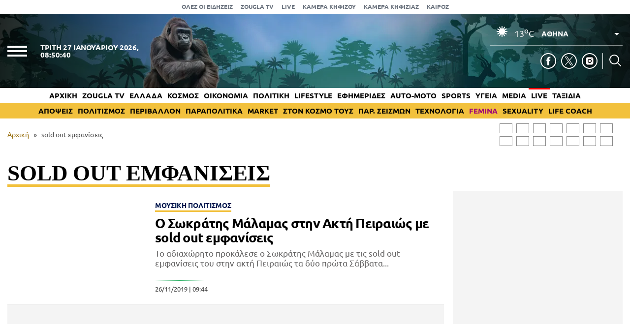

--- FILE ---
content_type: text/html; charset=UTF-8
request_url: https://www.zougla.gr/tag/sold-out-%CE%B5%CE%BC%CF%86%CE%B1%CE%BD%CE%AF%CF%83%CE%B5%CE%B9%CF%82/
body_size: 25907
content:
<!doctype html>
<html lang="el" prefix="og: https://ogp.me/ns#" data-adman-async="true">
<head>
	<meta charset="UTF-8">
	<meta name="viewport" content="width=device-width, initial-scale=1">
	<link rel="apple-touch-icon" sizes="180x180" href="https://www.zougla.gr/wp-content/themes/zougla/apple-touch-icon.png">
	<link rel="icon" type="image/png" href="https://www.zougla.gr/wp-content/themes/zougla/favicon-32x32.png" sizes="32x32">
	<link rel="icon" type="image/png" href="https://www.zougla.gr/wp-content/themes/zougla/favicon-16x16.png" sizes="16x16">
	<link rel="mask-icon" href="https://www.zougla.gr/wp-content/themes/zougla/safari-pinned-tab.svg" color="#000000">
	<link rel="shortcut icon" href="https://www.zougla.gr/wp-content/themes/zougla/favicon.ico">
	<link rel="manifest" href="/manifest.json" />
	
<!-- Search Engine Optimization by Rank Math PRO - https://rankmath.com/ -->
<title>sold out εμφανίσεις - Zougla</title>
<meta name="robots" content="follow, index, max-snippet:-1, max-video-preview:-1, max-image-preview:large"/>
<link rel="canonical" href="https://www.zougla.gr/tag/sold-out-%ce%b5%ce%bc%cf%86%ce%b1%ce%bd%ce%af%cf%83%ce%b5%ce%b9%cf%82/" />
<meta property="og:locale" content="el_GR" />
<meta property="og:type" content="article" />
<meta property="og:title" content="sold out εμφανίσεις - Zougla" />
<meta property="og:url" content="https://www.zougla.gr/tag/sold-out-%ce%b5%ce%bc%cf%86%ce%b1%ce%bd%ce%af%cf%83%ce%b5%ce%b9%cf%82/" />
<meta property="og:site_name" content="Zougla" />
<meta name="twitter:card" content="summary_large_image" />
<meta name="twitter:title" content="sold out εμφανίσεις - Zougla" />
<meta name="twitter:label1" content="Άρθρα" />
<meta name="twitter:data1" content="1" />
<script type="application/ld+json" class="rank-math-schema-pro">{"@context":"https://schema.org","@graph":[{"@type":"Organization","@id":"https://www.zougla.gr/#organization","name":"Zougla","url":"https://www.zougla.gr","email":"info@zougla.gr"},{"@type":"WebSite","@id":"https://www.zougla.gr/#website","url":"https://www.zougla.gr","name":"Zougla","publisher":{"@id":"https://www.zougla.gr/#organization"},"inLanguage":"el"},{"@type":"BreadcrumbList","@id":"https://www.zougla.gr/tag/sold-out-%ce%b5%ce%bc%cf%86%ce%b1%ce%bd%ce%af%cf%83%ce%b5%ce%b9%cf%82/#breadcrumb","itemListElement":[{"@type":"ListItem","position":"1","item":{"@id":"https://www.zougla.gr","name":"\u0391\u03c1\u03c7\u03b9\u03ba\u03ae"}},{"@type":"ListItem","position":"2","item":{"@id":"https://www.zougla.gr/tag/sold-out-%ce%b5%ce%bc%cf%86%ce%b1%ce%bd%ce%af%cf%83%ce%b5%ce%b9%cf%82/","name":"sold out \u03b5\u03bc\u03c6\u03b1\u03bd\u03af\u03c3\u03b5\u03b9\u03c2"}}]},{"@type":"CollectionPage","@id":"https://www.zougla.gr/tag/sold-out-%ce%b5%ce%bc%cf%86%ce%b1%ce%bd%ce%af%cf%83%ce%b5%ce%b9%cf%82/#webpage","url":"https://www.zougla.gr/tag/sold-out-%ce%b5%ce%bc%cf%86%ce%b1%ce%bd%ce%af%cf%83%ce%b5%ce%b9%cf%82/","name":"sold out \u03b5\u03bc\u03c6\u03b1\u03bd\u03af\u03c3\u03b5\u03b9\u03c2 - Zougla","isPartOf":{"@id":"https://www.zougla.gr/#website"},"inLanguage":"el","breadcrumb":{"@id":"https://www.zougla.gr/tag/sold-out-%ce%b5%ce%bc%cf%86%ce%b1%ce%bd%ce%af%cf%83%ce%b5%ce%b9%cf%82/#breadcrumb"}}]}</script>
<!-- /Rank Math WordPress SEO plugin -->

<link rel='dns-prefetch' href='//www.zougla.gr' />
<link rel='dns-prefetch' href='//www.youtube.com' />
<link rel='dns-prefetch' href='//www.google.com' />
<link rel="alternate" type="application/rss+xml" title="Ροή RSS &raquo; Zougla" href="https://www.zougla.gr/feed/" />
<link rel="alternate" type="application/rss+xml" title="Ετικέτα ροής Zougla &raquo; sold out εμφανίσεις" href="https://www.zougla.gr/tag/sold-out-%ce%b5%ce%bc%cf%86%ce%b1%ce%bd%ce%af%cf%83%ce%b5%ce%b9%cf%82/feed/" />
<style id='elasticpress-related-posts-style-inline-css' type='text/css'>
.editor-styles-wrapper .wp-block-elasticpress-related-posts ul,.wp-block-elasticpress-related-posts ul{list-style-type:none;padding:0}.editor-styles-wrapper .wp-block-elasticpress-related-posts ul li a>div{display:inline}

</style>
<style id='global-styles-inline-css' type='text/css'>
body{--wp--preset--color--black: #000000;--wp--preset--color--cyan-bluish-gray: #abb8c3;--wp--preset--color--white: #ffffff;--wp--preset--color--pale-pink: #f78da7;--wp--preset--color--vivid-red: #cf2e2e;--wp--preset--color--luminous-vivid-orange: #ff6900;--wp--preset--color--luminous-vivid-amber: #fcb900;--wp--preset--color--light-green-cyan: #7bdcb5;--wp--preset--color--vivid-green-cyan: #00d084;--wp--preset--color--pale-cyan-blue: #8ed1fc;--wp--preset--color--vivid-cyan-blue: #0693e3;--wp--preset--color--vivid-purple: #9b51e0;--wp--preset--gradient--vivid-cyan-blue-to-vivid-purple: linear-gradient(135deg,rgba(6,147,227,1) 0%,rgb(155,81,224) 100%);--wp--preset--gradient--light-green-cyan-to-vivid-green-cyan: linear-gradient(135deg,rgb(122,220,180) 0%,rgb(0,208,130) 100%);--wp--preset--gradient--luminous-vivid-amber-to-luminous-vivid-orange: linear-gradient(135deg,rgba(252,185,0,1) 0%,rgba(255,105,0,1) 100%);--wp--preset--gradient--luminous-vivid-orange-to-vivid-red: linear-gradient(135deg,rgba(255,105,0,1) 0%,rgb(207,46,46) 100%);--wp--preset--gradient--very-light-gray-to-cyan-bluish-gray: linear-gradient(135deg,rgb(238,238,238) 0%,rgb(169,184,195) 100%);--wp--preset--gradient--cool-to-warm-spectrum: linear-gradient(135deg,rgb(74,234,220) 0%,rgb(151,120,209) 20%,rgb(207,42,186) 40%,rgb(238,44,130) 60%,rgb(251,105,98) 80%,rgb(254,248,76) 100%);--wp--preset--gradient--blush-light-purple: linear-gradient(135deg,rgb(255,206,236) 0%,rgb(152,150,240) 100%);--wp--preset--gradient--blush-bordeaux: linear-gradient(135deg,rgb(254,205,165) 0%,rgb(254,45,45) 50%,rgb(107,0,62) 100%);--wp--preset--gradient--luminous-dusk: linear-gradient(135deg,rgb(255,203,112) 0%,rgb(199,81,192) 50%,rgb(65,88,208) 100%);--wp--preset--gradient--pale-ocean: linear-gradient(135deg,rgb(255,245,203) 0%,rgb(182,227,212) 50%,rgb(51,167,181) 100%);--wp--preset--gradient--electric-grass: linear-gradient(135deg,rgb(202,248,128) 0%,rgb(113,206,126) 100%);--wp--preset--gradient--midnight: linear-gradient(135deg,rgb(2,3,129) 0%,rgb(40,116,252) 100%);--wp--preset--duotone--dark-grayscale: url('#wp-duotone-dark-grayscale');--wp--preset--duotone--grayscale: url('#wp-duotone-grayscale');--wp--preset--duotone--purple-yellow: url('#wp-duotone-purple-yellow');--wp--preset--duotone--blue-red: url('#wp-duotone-blue-red');--wp--preset--duotone--midnight: url('#wp-duotone-midnight');--wp--preset--duotone--magenta-yellow: url('#wp-duotone-magenta-yellow');--wp--preset--duotone--purple-green: url('#wp-duotone-purple-green');--wp--preset--duotone--blue-orange: url('#wp-duotone-blue-orange');--wp--preset--font-size--small: 13px;--wp--preset--font-size--medium: 20px;--wp--preset--font-size--large: 36px;--wp--preset--font-size--x-large: 42px;--wp--preset--spacing--20: 0.44rem;--wp--preset--spacing--30: 0.67rem;--wp--preset--spacing--40: 1rem;--wp--preset--spacing--50: 1.5rem;--wp--preset--spacing--60: 2.25rem;--wp--preset--spacing--70: 3.38rem;--wp--preset--spacing--80: 5.06rem;--wp--preset--shadow--natural: 6px 6px 9px rgba(0, 0, 0, 0.2);--wp--preset--shadow--deep: 12px 12px 50px rgba(0, 0, 0, 0.4);--wp--preset--shadow--sharp: 6px 6px 0px rgba(0, 0, 0, 0.2);--wp--preset--shadow--outlined: 6px 6px 0px -3px rgba(255, 255, 255, 1), 6px 6px rgba(0, 0, 0, 1);--wp--preset--shadow--crisp: 6px 6px 0px rgba(0, 0, 0, 1);}:where(.is-layout-flex){gap: 0.5em;}body .is-layout-flow > .alignleft{float: left;margin-inline-start: 0;margin-inline-end: 2em;}body .is-layout-flow > .alignright{float: right;margin-inline-start: 2em;margin-inline-end: 0;}body .is-layout-flow > .aligncenter{margin-left: auto !important;margin-right: auto !important;}body .is-layout-constrained > .alignleft{float: left;margin-inline-start: 0;margin-inline-end: 2em;}body .is-layout-constrained > .alignright{float: right;margin-inline-start: 2em;margin-inline-end: 0;}body .is-layout-constrained > .aligncenter{margin-left: auto !important;margin-right: auto !important;}body .is-layout-constrained > :where(:not(.alignleft):not(.alignright):not(.alignfull)){max-width: var(--wp--style--global--content-size);margin-left: auto !important;margin-right: auto !important;}body .is-layout-constrained > .alignwide{max-width: var(--wp--style--global--wide-size);}body .is-layout-flex{display: flex;}body .is-layout-flex{flex-wrap: wrap;align-items: center;}body .is-layout-flex > *{margin: 0;}:where(.wp-block-columns.is-layout-flex){gap: 2em;}.has-black-color{color: var(--wp--preset--color--black) !important;}.has-cyan-bluish-gray-color{color: var(--wp--preset--color--cyan-bluish-gray) !important;}.has-white-color{color: var(--wp--preset--color--white) !important;}.has-pale-pink-color{color: var(--wp--preset--color--pale-pink) !important;}.has-vivid-red-color{color: var(--wp--preset--color--vivid-red) !important;}.has-luminous-vivid-orange-color{color: var(--wp--preset--color--luminous-vivid-orange) !important;}.has-luminous-vivid-amber-color{color: var(--wp--preset--color--luminous-vivid-amber) !important;}.has-light-green-cyan-color{color: var(--wp--preset--color--light-green-cyan) !important;}.has-vivid-green-cyan-color{color: var(--wp--preset--color--vivid-green-cyan) !important;}.has-pale-cyan-blue-color{color: var(--wp--preset--color--pale-cyan-blue) !important;}.has-vivid-cyan-blue-color{color: var(--wp--preset--color--vivid-cyan-blue) !important;}.has-vivid-purple-color{color: var(--wp--preset--color--vivid-purple) !important;}.has-black-background-color{background-color: var(--wp--preset--color--black) !important;}.has-cyan-bluish-gray-background-color{background-color: var(--wp--preset--color--cyan-bluish-gray) !important;}.has-white-background-color{background-color: var(--wp--preset--color--white) !important;}.has-pale-pink-background-color{background-color: var(--wp--preset--color--pale-pink) !important;}.has-vivid-red-background-color{background-color: var(--wp--preset--color--vivid-red) !important;}.has-luminous-vivid-orange-background-color{background-color: var(--wp--preset--color--luminous-vivid-orange) !important;}.has-luminous-vivid-amber-background-color{background-color: var(--wp--preset--color--luminous-vivid-amber) !important;}.has-light-green-cyan-background-color{background-color: var(--wp--preset--color--light-green-cyan) !important;}.has-vivid-green-cyan-background-color{background-color: var(--wp--preset--color--vivid-green-cyan) !important;}.has-pale-cyan-blue-background-color{background-color: var(--wp--preset--color--pale-cyan-blue) !important;}.has-vivid-cyan-blue-background-color{background-color: var(--wp--preset--color--vivid-cyan-blue) !important;}.has-vivid-purple-background-color{background-color: var(--wp--preset--color--vivid-purple) !important;}.has-black-border-color{border-color: var(--wp--preset--color--black) !important;}.has-cyan-bluish-gray-border-color{border-color: var(--wp--preset--color--cyan-bluish-gray) !important;}.has-white-border-color{border-color: var(--wp--preset--color--white) !important;}.has-pale-pink-border-color{border-color: var(--wp--preset--color--pale-pink) !important;}.has-vivid-red-border-color{border-color: var(--wp--preset--color--vivid-red) !important;}.has-luminous-vivid-orange-border-color{border-color: var(--wp--preset--color--luminous-vivid-orange) !important;}.has-luminous-vivid-amber-border-color{border-color: var(--wp--preset--color--luminous-vivid-amber) !important;}.has-light-green-cyan-border-color{border-color: var(--wp--preset--color--light-green-cyan) !important;}.has-vivid-green-cyan-border-color{border-color: var(--wp--preset--color--vivid-green-cyan) !important;}.has-pale-cyan-blue-border-color{border-color: var(--wp--preset--color--pale-cyan-blue) !important;}.has-vivid-cyan-blue-border-color{border-color: var(--wp--preset--color--vivid-cyan-blue) !important;}.has-vivid-purple-border-color{border-color: var(--wp--preset--color--vivid-purple) !important;}.has-vivid-cyan-blue-to-vivid-purple-gradient-background{background: var(--wp--preset--gradient--vivid-cyan-blue-to-vivid-purple) !important;}.has-light-green-cyan-to-vivid-green-cyan-gradient-background{background: var(--wp--preset--gradient--light-green-cyan-to-vivid-green-cyan) !important;}.has-luminous-vivid-amber-to-luminous-vivid-orange-gradient-background{background: var(--wp--preset--gradient--luminous-vivid-amber-to-luminous-vivid-orange) !important;}.has-luminous-vivid-orange-to-vivid-red-gradient-background{background: var(--wp--preset--gradient--luminous-vivid-orange-to-vivid-red) !important;}.has-very-light-gray-to-cyan-bluish-gray-gradient-background{background: var(--wp--preset--gradient--very-light-gray-to-cyan-bluish-gray) !important;}.has-cool-to-warm-spectrum-gradient-background{background: var(--wp--preset--gradient--cool-to-warm-spectrum) !important;}.has-blush-light-purple-gradient-background{background: var(--wp--preset--gradient--blush-light-purple) !important;}.has-blush-bordeaux-gradient-background{background: var(--wp--preset--gradient--blush-bordeaux) !important;}.has-luminous-dusk-gradient-background{background: var(--wp--preset--gradient--luminous-dusk) !important;}.has-pale-ocean-gradient-background{background: var(--wp--preset--gradient--pale-ocean) !important;}.has-electric-grass-gradient-background{background: var(--wp--preset--gradient--electric-grass) !important;}.has-midnight-gradient-background{background: var(--wp--preset--gradient--midnight) !important;}.has-small-font-size{font-size: var(--wp--preset--font-size--small) !important;}.has-medium-font-size{font-size: var(--wp--preset--font-size--medium) !important;}.has-large-font-size{font-size: var(--wp--preset--font-size--large) !important;}.has-x-large-font-size{font-size: var(--wp--preset--font-size--x-large) !important;}
.wp-block-navigation a:where(:not(.wp-element-button)){color: inherit;}
:where(.wp-block-columns.is-layout-flex){gap: 2em;}
.wp-block-pullquote{font-size: 1.5em;line-height: 1.6;}
</style>
<link rel='stylesheet' id='zougla-style-css' href='https://www.zougla.gr/wp-content/themes/zougla/style.css?ver=1.7.8' type='text/css' media='all' />
<link rel='stylesheet' id='elasticpress-facets-css' href='https://www.zougla.gr/wp-content/plugins/elasticpress/dist/css/facets-styles.css?ver=c9522f0c99a65a07c9c3' type='text/css' media='all' />
<script type='text/javascript' src='https://www.zougla.gr/wp-includes/js/jquery/jquery.min.js?ver=3.6.4' id='jquery-core-js'></script>
<script type='text/javascript' src='https://www.zougla.gr/wp-includes/js/jquery/jquery-migrate.min.js?ver=3.4.0' id='jquery-migrate-js'></script>
<script type='text/javascript' id='jquery-remove-uppercase-accents-js-extra'>
/* <![CDATA[ */
var rua = {"accents":[{"original":"\u0386\u0399","convert":"\u0391\u03aa"},{"original":"\u0386\u03a5","convert":"\u0391\u03ab"},{"original":"\u0388\u0399","convert":"\u0395\u03aa"},{"original":"\u038c\u0399","convert":"\u039f\u03aa"},{"original":"\u0388\u03a5","convert":"\u0395\u03ab"},{"original":"\u038c\u03a5","convert":"\u039f\u03ab"},{"original":"\u03ac\u03b9","convert":"\u03b1\u03ca"},{"original":"\u03ad\u03b9","convert":"\u03b5\u03ca"},{"original":"\u0386\u03c5","convert":"\u03b1\u03cb"},{"original":"\u03ac\u03c5","convert":"\u03b1\u03cb"},{"original":"\u03cc\u03b9","convert":"\u03bf\u03ca"},{"original":"\u0388\u03c5","convert":"\u03b5\u03cb"},{"original":"\u03ad\u03c5","convert":"\u03b5\u03cb"},{"original":"\u03cc\u03c5","convert":"\u03bf\u03cb"},{"original":"\u038c\u03c5","convert":"\u03bf\u03cb"},{"original":"\u0386","convert":"\u0391"},{"original":"\u03ac","convert":"\u03b1"},{"original":"\u0388","convert":"\u0395"},{"original":"\u03ad","convert":"\u03b5"},{"original":"\u0389","convert":"\u0397"},{"original":"\u03ae","convert":"\u03b7"},{"original":"\u038a","convert":"\u0399"},{"original":"\u03aa","convert":"\u0399"},{"original":"\u03af","convert":"\u03b9"},{"original":"\u0390","convert":"\u03ca"},{"original":"\u038c","convert":"\u039f"},{"original":"\u03cc","convert":"\u03bf"},{"original":"\u038e","convert":"\u03a5"},{"original":"\u03cd","convert":"\u03c5"},{"original":"\u03b0","convert":"\u03cb"},{"original":"\u038f","convert":"\u03a9"},{"original":"\u03ce","convert":"\u03c9"}],"selectors":"","selAction":""};
/* ]]> */
</script>
<script type='text/javascript' src='https://www.zougla.gr/wp-content/plugins/remove-uppercase-accents/js/jquery.remove-uppercase-accents.js?ver=6.2.2' id='jquery-remove-uppercase-accents-js'></script>
<script type='text/javascript' src='https://www.zougla.gr/wp-content/themes/zougla/js/jquery_script.js?ver=4.0.8' id='zougla-jquery-script-js'></script>
<script type='text/javascript' src='https://www.youtube.com/iframe_api?ver=6.2.2' id='zougla-youtube-js'></script>
<link rel="https://api.w.org/" href="https://www.zougla.gr/wp-json/" /><link rel="alternate" type="application/json" href="https://www.zougla.gr/wp-json/wp/v2/tags/180026" /><link rel="EditURI" type="application/rsd+xml" title="RSD" href="https://www.zougla.gr/xmlrpc.php?rsd" />
<link rel="wlwmanifest" type="application/wlwmanifest+xml" href="https://www.zougla.gr/wp-includes/wlwmanifest.xml" />
<meta name="generator" content="WordPress 6.2.2" />
<style>[class$="woocommerce-product-gallery__trigger"] {display:none !important;}</style>		<script>
			document.documentElement.className = document.documentElement.className.replace( 'no-js', 'js' );
		</script>
				<style>
			.no-js img.lazyload { display: none; }
			figure.wp-block-image img.lazyloading { min-width: 150px; }
							.lazyload, .lazyloading { opacity: 0; }
				.lazyloaded {
					opacity: 1;
					transition: opacity 400ms;
					transition-delay: 0ms;
				}
					</style>
		      <meta name="onesignal" content="wordpress-plugin"/>
            <script>

      window.OneSignal = window.OneSignal || [];

      OneSignal.push( function() {
        OneSignal.SERVICE_WORKER_UPDATER_PATH = 'OneSignalSDKUpdaterWorker.js';
                      OneSignal.SERVICE_WORKER_PATH = 'OneSignalSDKWorker.js';
                      OneSignal.SERVICE_WORKER_PARAM = { scope: '/wp-content/plugins/onesignal-free-web-push-notifications/sdk_files/push/onesignal/' };
        OneSignal.setDefaultNotificationUrl("https://www.zougla.gr");
        var oneSignal_options = {};
        window._oneSignalInitOptions = oneSignal_options;

        oneSignal_options['wordpress'] = true;
oneSignal_options['appId'] = '963f72cb-19dc-4e4d-8217-9bde2caaab70';
oneSignal_options['allowLocalhostAsSecureOrigin'] = true;
oneSignal_options['welcomeNotification'] = { };
oneSignal_options['welcomeNotification']['title'] = "";
oneSignal_options['welcomeNotification']['message'] = "";
oneSignal_options['path'] = "https://www.zougla.gr/wp-content/plugins/onesignal-free-web-push-notifications/sdk_files/";
oneSignal_options['safari_web_id'] = "web.onesignal.auto.48c84a0b-cc60-468f-93c1-13b193c27b88";
oneSignal_options['persistNotification'] = true;
oneSignal_options['promptOptions'] = { };
oneSignal_options['promptOptions']['actionMessage'] = "Θέλετε να λαμβάνετε πρώτοι ειδοποιήσεις για όλα όσα συμβαίνουν στην Ελλάδα και τον κόσμο;";
oneSignal_options['promptOptions']['acceptButtonText'] = "ΝΑΙ";
oneSignal_options['promptOptions']['cancelButtonText'] = "ΟΧΙ";
oneSignal_options['notifyButton'] = { };
oneSignal_options['notifyButton']['enable'] = true;
oneSignal_options['notifyButton']['position'] = 'bottom-right';
oneSignal_options['notifyButton']['theme'] = 'default';
oneSignal_options['notifyButton']['size'] = 'medium';
oneSignal_options['notifyButton']['showCredit'] = true;
oneSignal_options['notifyButton']['text'] = {};
oneSignal_options['notifyButton']['text']['tip.state.unsubscribed'] = 'Εγγραφή στις ειδοποιήσεις';
oneSignal_options['notifyButton']['text']['tip.state.subscribed'] = 'Εγγραφήκατε με επιτυχία στις ειδοποιήσεις';
oneSignal_options['notifyButton']['text']['tip.state.blocked'] = 'Έχετε καταργήσει τις ειδοποιήσεις';
oneSignal_options['notifyButton']['text']['message.action.subscribed'] = 'Ευχαριστούμε για την εγγραφή σας';
oneSignal_options['notifyButton']['text']['message.action.resubscribed'] = 'Εγγραφήκατε με επιτυχία στις ειδοποιήσεις';
oneSignal_options['notifyButton']['text']['message.action.unsubscribed'] = 'Δε θα λαμβάνετε πλέον ειδοποιήσεις';
oneSignal_options['notifyButton']['text']['dialog.main.title'] = 'Διαχείριση ειδοποιήσεων';
oneSignal_options['notifyButton']['text']['dialog.main.button.subscribe'] = 'Ναι';
oneSignal_options['notifyButton']['text']['dialog.main.button.unsubscribe'] = 'Όχι';
oneSignal_options['notifyButton']['text']['dialog.blocked.message'] = 'Ακολουθήστε τις οδηγίες για να ενεργοποιήσετε τις ειδοποιήσεις';
                OneSignal.init(window._oneSignalInitOptions);
                OneSignal.showSlidedownPrompt();      });

      function documentInitOneSignal() {
        var oneSignal_elements = document.getElementsByClassName("OneSignal-prompt");

        var oneSignalLinkClickHandler = function(event) { OneSignal.push(['registerForPushNotifications']); event.preventDefault(); };        for(var i = 0; i < oneSignal_elements.length; i++)
          oneSignal_elements[i].addEventListener('click', oneSignalLinkClickHandler, false);
      }

      if (document.readyState === 'complete') {
           documentInitOneSignal();
      }
      else {
           window.addEventListener("load", function(event){
               documentInitOneSignal();
          });
      }
    </script>
<!-- There is no amphtml version available for this URL. -->
	<script type="text/javascript" src="https://www.zougla.gr/wp-content/themes/zougla/js/jquery.cookie.min.js"></script>
	

	<!-- InMobi Choice. Consent Manager Tag v3.0 (for TCF 2.2) -->
	<script type="text/javascript" async=true>
	(function() {
	var host = window.location.hostname;
	var element = document.createElement('script');
	var firstScript = document.getElementsByTagName('script')[0];
	var url = 'https://cmp.inmobi.com'
		.concat('/choice/', 'u6tShMcW43ytE', '/', host, '/choice.js?tag_version=V3');
	var uspTries = 0;
	var uspTriesLimit = 3;
	element.async = true;
	element.type = 'text/javascript';
	element.src = url;

	firstScript.parentNode.insertBefore(element, firstScript);

	function makeStub() {
		var TCF_LOCATOR_NAME = '__tcfapiLocator';
		var queue = [];
		var win = window;
		var cmpFrame;

		function addFrame() {
		var doc = win.document;
		var otherCMP = !!(win.frames[TCF_LOCATOR_NAME]);

		if (!otherCMP) {
			if (doc.body) {
			var iframe = doc.createElement('iframe');

			iframe.style.cssText = 'display:none';
			iframe.name = TCF_LOCATOR_NAME;
			doc.body.appendChild(iframe);
			} else {
			setTimeout(addFrame, 5);
			}
		}
		return !otherCMP;
		}

		function tcfAPIHandler() {
		var gdprApplies;
		var args = arguments;

		if (!args.length) {
			return queue;
		} else if (args[0] === 'setGdprApplies') {
			if (
			args.length > 3 &&
			args[2] === 2 &&
			typeof args[3] === 'boolean'
			) {
			gdprApplies = args[3];
			if (typeof args[2] === 'function') {
				args[2]('set', true);
			}
			}
		} else if (args[0] === 'ping') {
			var retr = {
			gdprApplies: gdprApplies,
			cmpLoaded: false,
			cmpStatus: 'stub'
			};

			if (typeof args[2] === 'function') {
			args[2](retr);
			}
		} else {
			if(args[0] === 'init' && typeof args[3] === 'object') {
			args[3] = Object.assign(args[3], { tag_version: 'V3' });
			}
			queue.push(args);
		}
		}

		function postMessageEventHandler(event) {
		var msgIsString = typeof event.data === 'string';
		var json = {};

		try {
			if (msgIsString) {
			json = JSON.parse(event.data);
			} else {
			json = event.data;
			}
		} catch (ignore) {}

		var payload = json.__tcfapiCall;

		if (payload) {
			window.__tcfapi(
			payload.command,
			payload.version,
			function(retValue, success) {
				var returnMsg = {
				__tcfapiReturn: {
					returnValue: retValue,
					success: success,
					callId: payload.callId
				}
				};
				if (msgIsString) {
				returnMsg = JSON.stringify(returnMsg);
				}
				if (event && event.source && event.source.postMessage) {
				event.source.postMessage(returnMsg, '*');
				}
			},
			payload.parameter
			);
		}
		}

		while (win) {
		try {
			if (win.frames[TCF_LOCATOR_NAME]) {
			cmpFrame = win;
			break;
			}
		} catch (ignore) {}

		if (win === window.top) {
			break;
		}
		win = win.parent;
		}
		if (!cmpFrame) {
		addFrame();
		win.__tcfapi = tcfAPIHandler;
		win.addEventListener('message', postMessageEventHandler, false);
		}
	};

	makeStub();

	function makeGppStub() {
		const CMP_ID = 10;
		const SUPPORTED_APIS = [
		'2:tcfeuv2',
		'6:uspv1',
		'7:usnatv1',
		'8:usca',
		'9:usvav1',
		'10:uscov1',
		'11:usutv1',
		'12:usctv1'
		];

		window.__gpp_addFrame = function (n) {
		if (!window.frames[n]) {
			if (document.body) {
			var i = document.createElement("iframe");
			i.style.cssText = "display:none";
			i.name = n;
			document.body.appendChild(i);
			} else {
			window.setTimeout(window.__gpp_addFrame, 10, n);
			}
		}
		};
		window.__gpp_stub = function () {
		var b = arguments;
		__gpp.queue = __gpp.queue || [];
		__gpp.events = __gpp.events || [];

		if (!b.length || (b.length == 1 && b[0] == "queue")) {
			return __gpp.queue;
		}

		if (b.length == 1 && b[0] == "events") {
			return __gpp.events;
		}

		var cmd = b[0];
		var clb = b.length > 1 ? b[1] : null;
		var par = b.length > 2 ? b[2] : null;
		if (cmd === "ping") {
			clb(
			{
				gppVersion: "1.1", // must be “Version.Subversion”, current: “1.1”
				cmpStatus: "stub", // possible values: stub, loading, loaded, error
				cmpDisplayStatus: "hidden", // possible values: hidden, visible, disabled
				signalStatus: "not ready", // possible values: not ready, ready
				supportedAPIs: SUPPORTED_APIS, // list of supported APIs
				cmpId: CMP_ID, // IAB assigned CMP ID, may be 0 during stub/loading
				sectionList: [],
				applicableSections: [-1],
				gppString: "",
				parsedSections: {},
			},
			true
			);
		} else if (cmd === "addEventListener") {
			if (!("lastId" in __gpp)) {
			__gpp.lastId = 0;
			}
			__gpp.lastId++;
			var lnr = __gpp.lastId;
			__gpp.events.push({
			id: lnr,
			callback: clb,
			parameter: par,
			});
			clb(
			{
				eventName: "listenerRegistered",
				listenerId: lnr, // Registered ID of the listener
				data: true, // positive signal
				pingData: {
				gppVersion: "1.1", // must be “Version.Subversion”, current: “1.1”
				cmpStatus: "stub", // possible values: stub, loading, loaded, error
				cmpDisplayStatus: "hidden", // possible values: hidden, visible, disabled
				signalStatus: "not ready", // possible values: not ready, ready
				supportedAPIs: SUPPORTED_APIS, // list of supported APIs
				cmpId: CMP_ID, // list of supported APIs
				sectionList: [],
				applicableSections: [-1],
				gppString: "",
				parsedSections: {},
				},
			},
			true
			);
		} else if (cmd === "removeEventListener") {
			var success = false;
			for (var i = 0; i < __gpp.events.length; i++) {
			if (__gpp.events[i].id == par) {
				__gpp.events.splice(i, 1);
				success = true;
				break;
			}
			}
			clb(
			{
				eventName: "listenerRemoved",
				listenerId: par, // Registered ID of the listener
				data: success, // status info
				pingData: {
				gppVersion: "1.1", // must be “Version.Subversion”, current: “1.1”
				cmpStatus: "stub", // possible values: stub, loading, loaded, error
				cmpDisplayStatus: "hidden", // possible values: hidden, visible, disabled
				signalStatus: "not ready", // possible values: not ready, ready
				supportedAPIs: SUPPORTED_APIS, // list of supported APIs
				cmpId: CMP_ID, // CMP ID
				sectionList: [],
				applicableSections: [-1],
				gppString: "",
				parsedSections: {},
				},
			},
			true
			);
		} else if (cmd === "hasSection") {
			clb(false, true);
		} else if (cmd === "getSection" || cmd === "getField") {
			clb(null, true);
		}
		//queue all other commands
		else {
			__gpp.queue.push([].slice.apply(b));
		}
		};
		window.__gpp_msghandler = function (event) {
		var msgIsString = typeof event.data === "string";
		try {
			var json = msgIsString ? JSON.parse(event.data) : event.data;
		} catch (e) {
			var json = null;
		}
		if (typeof json === "object" && json !== null && "__gppCall" in json) {
			var i = json.__gppCall;
			window.__gpp(
			i.command,
			function (retValue, success) {
				var returnMsg = {
				__gppReturn: {
					returnValue: retValue,
					success: success,
					callId: i.callId,
				},
				};
				event.source.postMessage(msgIsString ? JSON.stringify(returnMsg) : returnMsg, "*");
			},
			"parameter" in i ? i.parameter : null,
			"version" in i ? i.version : "1.1"
			);
		}
		};
		if (!("__gpp" in window) || typeof window.__gpp !== "function") {
		window.__gpp = window.__gpp_stub;
		window.addEventListener("message", window.__gpp_msghandler, false);
		window.__gpp_addFrame("__gppLocator");
		}
	};

	makeGppStub();

	var uspStubFunction = function() {
		var arg = arguments;
		if (typeof window.__uspapi !== uspStubFunction) {
		setTimeout(function() {
			if (typeof window.__uspapi !== 'undefined') {
			window.__uspapi.apply(window.__uspapi, arg);
			}
		}, 500);
		}
	};

	var checkIfUspIsReady = function() {
		uspTries++;
		if (window.__uspapi === uspStubFunction && uspTries < uspTriesLimit) {
		console.warn('USP is not accessible');
		} else {
		clearInterval(uspInterval);
		}
	};

	if (typeof window.__uspapi === 'undefined') {
		window.__uspapi = uspStubFunction;
		var uspInterval = setInterval(checkIfUspIsReady, 6000);
	}
	})();
	</script>
	<!-- End InMobi Choice. Consent Manager Tag v3.0 (for TCF 2.2) -->

			<script src="//static.adman.gr/adman.js" async></script>
		<script src="//player.pstatic.gr/phaistos-player/phaistosplayer.js"></script>
		<script>
		var AdmanQueue = [];
		window.AdmanQueue = window.AdmanQueue || [];
		window.GrxSingleRequest = true;
		</script>
		<script async src="https://pagead2.googlesyndication.com/pagead/js/adsbygoogle.js?client=ca-pub-7927722852246763" crossorigin="anonymous"></script>
	
		
			<script src="https://t.atmng.io/adweb/mDuRMRjXp.prod.js" async></script>
		<script>!function(n){if(!window.cnx){window.cnx={},window.cnx.cmd=[];var t=n.createElement('iframe');t.src='javascript:false'; t.display='none',t.onload=function(){var n=t.contentWindow.document,c=n.createElement('script');c.src='//cd.connatix.com/connatix.player.js?cid=802bc865-afca-472a-8b42-6b7ce9fd58ba&pid=2c558db7-86cc-4e63-9cd1-e1aacc451f3a',c.setAttribute('async','1'),c.setAttribute('type','text/javascript'),n.body.appendChild(c)},n.head.appendChild(t)}}(document);</script>
	
	<!-- Google Tag Manager -->
	<script>
		(function (w, d, s, l, i) {
			w[l] = w[l] || [];
			w[l].push({ 'gtm.start': new Date().getTime(), event: 'gtm.js' });
			var f = d.getElementsByTagName(s)[0], j = d.createElement(s), dl = l != 'dataLayer' ? '&l=' + l : '';
			j.async = true;
			j.src = 'https://www.googletagmanager.com/gtm.js?id=' + i + dl;
			f.parentNode.insertBefore(j, f);
		})(window, document, 'script', 'dataLayer', 'GTM-MP5R368');
	</script>

                              <script>!function(e){var n="https://s.go-mpulse.net/boomerang/";if("False"=="True")e.BOOMR_config=e.BOOMR_config||{},e.BOOMR_config.PageParams=e.BOOMR_config.PageParams||{},e.BOOMR_config.PageParams.pci=!0,n="https://s2.go-mpulse.net/boomerang/";if(window.BOOMR_API_key="HBVMF-2LW5T-6VM6U-ZYZZ7-XM6MZ",function(){function e(){if(!r){var e=document.createElement("script");e.id="boomr-scr-as",e.src=window.BOOMR.url,e.async=!0,o.appendChild(e),r=!0}}function t(e){r=!0;var n,t,a,i,d=document,O=window;if(window.BOOMR.snippetMethod=e?"if":"i",t=function(e,n){var t=d.createElement("script");t.id=n||"boomr-if-as",t.src=window.BOOMR.url,BOOMR_lstart=(new Date).getTime(),e=e||d.body,e.appendChild(t)},!window.addEventListener&&window.attachEvent&&navigator.userAgent.match(/MSIE [67]\./))return window.BOOMR.snippetMethod="s",void t(o,"boomr-async");a=document.createElement("IFRAME"),a.src="about:blank",a.title="",a.role="presentation",a.loading="eager",i=(a.frameElement||a).style,i.width=0,i.height=0,i.border=0,i.display="none",o.appendChild(a);try{O=a.contentWindow,d=O.document.open()}catch(_){n=document.domain,a.src="javascript:var d=document.open();d.domain='"+n+"';void 0;",O=a.contentWindow,d=O.document.open()}if(n)d._boomrl=function(){this.domain=n,t()},d.write("<bo"+"dy onload='document._boomrl();'>");else if(O._boomrl=function(){t()},O.addEventListener)O.addEventListener("load",O._boomrl,!1);else if(O.attachEvent)O.attachEvent("onload",O._boomrl);d.close()}function a(e){window.BOOMR_onload=e&&e.timeStamp||(new Date).getTime()}if(!window.BOOMR||!window.BOOMR.version&&!window.BOOMR.snippetExecuted){window.BOOMR=window.BOOMR||{},window.BOOMR.snippetStart=(new Date).getTime(),window.BOOMR.snippetExecuted=!0,window.BOOMR.snippetVersion=14,window.BOOMR.url=n+"HBVMF-2LW5T-6VM6U-ZYZZ7-XM6MZ";var i=document.currentScript||document.getElementsByTagName("script")[0],o=i.parentNode,r=!1,d=document.createElement("link");if(d.relList&&"function"==typeof d.relList.supports&&d.relList.supports("preload")&&"as"in d)window.BOOMR.snippetMethod="p",d.href=window.BOOMR.url,d.rel="preload",d.as="script",d.addEventListener("load",e),d.addEventListener("error",function(){t(!0)}),setTimeout(function(){if(!r)t(!0)},3e3),BOOMR_lstart=(new Date).getTime(),o.appendChild(d);else t(!1);if(window.addEventListener)window.addEventListener("load",a,!1);else if(window.attachEvent)window.attachEvent("onload",a)}}(),"".length>0)if(e&&"performance"in e&&e.performance&&"function"==typeof e.performance.setResourceTimingBufferSize)e.performance.setResourceTimingBufferSize();!function(){if(BOOMR=e.BOOMR||{},BOOMR.plugins=BOOMR.plugins||{},!BOOMR.plugins.AK){var n=""=="true"?1:0,t="",a="clqdppqxefk6k2lyprea-f-cf2d5eed8-clientnsv4-s.akamaihd.net",i="false"=="true"?2:1,o={"ak.v":"39","ak.cp":"1239521","ak.ai":parseInt("744627",10),"ak.ol":"0","ak.cr":10,"ak.ipv":4,"ak.proto":"http/1.1","ak.rid":"75929c5","ak.r":37606,"ak.a2":n,"ak.m":"","ak.n":"ff","ak.bpcip":"18.224.55.0","ak.cport":59528,"ak.gh":"23.33.84.236","ak.quicv":"","ak.tlsv":"tls1.3","ak.0rtt":"","ak.0rtt.ed":"","ak.csrc":"-","ak.acc":"bbr","ak.t":"1769503816","ak.ak":"hOBiQwZUYzCg5VSAfCLimQ==N/5Ve3GtYgf9l8RDlsFHQsSAV2Ky3aVsa4Z7M7kP6+qtksuYd+ymuAYjercsXDIzrOjXaTIOCuLC96MN8m6jLQJWF2S2IWtDIdecZ6m5S0SVuXHJxd5JVvnh1BT5KIUKULKhu865af4fwe2yvuSr3yo5oY3EZ0TaHSBXtAkLvR/rwzymfNKODuUEBl4DOzjzPjewEi+hX1iqmFBqFRp3KLkrQ24u7do3++8Ob80oEuf299h8yaT2Jq9A8vzxpLmRoRBszbp1JqpcaI17ZBD/y3kkMgvi/Rb0gHr69CliZ6YdMhx2bUgeBFF94IEtY62il1cncyQexRJg5NPTT0V39WL77EO9brAwXhMYTZKPtoiMlMDLg/a58LeovN0/t0kZav3S+icdO2hCJxi6RqnjEjlKVRxF0hDT5JF4xf6Tj08=","ak.pv":"11","ak.dpoabenc":"","ak.tf":i};if(""!==t)o["ak.ruds"]=t;var r={i:!1,av:function(n){var t="http.initiator";if(n&&(!n[t]||"spa_hard"===n[t]))o["ak.feo"]=void 0!==e.aFeoApplied?1:0,BOOMR.addVar(o)},rv:function(){var e=["ak.bpcip","ak.cport","ak.cr","ak.csrc","ak.gh","ak.ipv","ak.m","ak.n","ak.ol","ak.proto","ak.quicv","ak.tlsv","ak.0rtt","ak.0rtt.ed","ak.r","ak.acc","ak.t","ak.tf"];BOOMR.removeVar(e)}};BOOMR.plugins.AK={akVars:o,akDNSPreFetchDomain:a,init:function(){if(!r.i){var e=BOOMR.subscribe;e("before_beacon",r.av,null,null),e("onbeacon",r.rv,null,null),r.i=!0}return this},is_complete:function(){return!0}}}}()}(window);</script></head>

<body class="archive tag tag-sold-out- tag-180026">
	<div id="skin-wrapper" class="">
					<script>window.AdmanQueue=window.AdmanQueue||[];AdmanQueue.push(function(){Adman.adunit({id:471,h:'https://x.grxchange.gr',inline:true})});</script>

			<script>window.AdmanQueue=window.AdmanQueue||[];AdmanQueue.push(function(){Adman.adunit({id:472,h:'https://x.grxchange.gr',inline:true})});</script>
				
		<div id="body-overlay" class="body-overlay"></div>

		<header class="main-header">
			<div class="content-wrapper">
				<div id="header-top">
					<div class="menu-top-links-container"><ul id="top-links" class="menu"><li id="menu-item-1298" class="menu-item menu-item-type-post_type menu-item-object-page menu-item-1298"><a href="https://www.zougla.gr/ola/">ΟΛΕΣ ΟΙ ΕΙΔΗΣΕΙΣ</a></li>
<li id="menu-item-1299" class="menu-item menu-item-type-post_type menu-item-object-page menu-item-1299"><a href="https://www.zougla.gr/webtv/">ZOUGLA TV</a></li>
<li id="menu-item-1300" class="menu-item menu-item-type-post_type menu-item-object-page menu-item-1300"><a href="https://www.zougla.gr/live/">LIVE</a></li>
<li id="menu-item-1302" class="menu-item menu-item-type-post_type menu-item-object-page menu-item-1302"><a href="https://www.zougla.gr/zontana-i-kinisi-sto-17o-xiliometro-a8inon-lamias/">ΚΑΜΕΡΑ ΚΗΦΙΣΟΥ</a></li>
<li id="menu-item-1301" class="menu-item menu-item-type-post_type menu-item-object-page menu-item-1301"><a href="https://www.zougla.gr/zontana-i-kinisi-sti-leoforo-kifisias-ipsos-kolegiou/">ΚΑΜΕΡΑ ΚΗΦΙΣΙΑΣ</a></li>
<li id="menu-item-3463660" class="menu-item menu-item-type-taxonomy menu-item-object-category menu-item-3463660"><a href="https://www.zougla.gr/category/weather/">ΚΑΙΡΟΣ</a></li>
</ul></div>				</div>
			</div>

			
			<div id="header-middle" style="background-image:url(https://www.zougla.gr/Uploads/2023/10/26/HEADER_zougla_1920_dayy_150.webp);">
				<div class="content-wrapper">
					<div id="header-middle-contents">
						<div id="header-middle-left">
							<div id="burger-menu">
								<span class="line"></span>
								<span class="line"></span>
								<span class="line"></span>
							</div>
							<div id="curr_date_time">
								<div id="curr_date">Τρίτη 27 Ιανουαρίου 2026, </div>
								<div id="curr_time"></div>
							</div>
						</div>
						<div id="logo">
							<a href="https://www.zougla.gr/">
							<img  alt="Ζούγκλα" width="342" height="100" data-src="https://www.zougla.gr/wp-content/themes/zougla/images/zougla_logo.svg" class="lazyload" src="[data-uri]">
							</a>
						</div>
						<div id="header-middle-right">
							<div id="weather">
								<div id="weather-details">
									<a href="/category/weather/">
										<span id="cityIcon"></span>
										<span id="temperature"></span>
									</a>
								</div>
								<div id="weather-selection" aria-label="City">
									<div id="city-selected"></div>
									<div class="select-groups" style="display:none;">
										<div class="select-group">
											<div class="city-option" data-value="116">Αγία Παρασκευή</div>
											<div class="city-option" data-value="2">Αγρίνιο</div>
											<div class="city-option" data-value="3">Αθήνα</div>
											<div class="city-option" data-value="2947">Αίγιο</div>
											<div class="city-option" data-value="4">Αλεξανδρούπολη</div>
											<div class="city-option" data-value="3064">Αμοργός</div>
											<div class="city-option" data-value="3350">Ανάφη</div>
											<div class="city-option" data-value="2972">Άνδρος</div>
											<div class="city-option" data-value="147">Άργος</div>
											<div class="city-option" data-value="6">Άρτα</div>
											<div class="city-option" data-value="10">Βόλος</div>
											<div class="city-option" data-value="3005">Γαύδος</div>
											<div class="city-option" data-value="3067">Γύθειο</div>
											<div class="city-option" data-value="15">Ζάκυνθος</div>
											<div class="city-option" data-value="17">Ηράκλειο</div>
											<div class="city-option" data-value="19">Θεσσαλονίκη</div>
											<div class="city-option" data-value="3211">Ίος</div>
											<div class="city-option" data-value="24">Καβάλα</div>
											<div class="city-option" data-value="12367">Καλαμάκι</div>
											<div class="city-option" data-value="25">Καλαμάτα</div>
										</div>
										<div class="select-group">
											<div class="city-option" data-value="26">Κάλυμνος</div>
											<div class="city-option" data-value="27">Καρδίτσα</div>
											<div class="city-option" data-value="28">Κάρπαθος</div>
											<div class="city-option" data-value="3063">Κέα</div>
											<div class="city-option" data-value="32">Κέρκυρα</div>
											<div class="city-option" data-value="34">Κοζάνη</div>
											<div class="city-option" data-value="36">Κόρινθος</div>
											<div class="city-option" data-value="3102">Κύθηρα</div>
											<div class="city-option" data-value="3062">Κύθνος</div>
											<div class="city-option" data-value="37">Κως</div>
											<div class="city-option" data-value="39">Λάρισα</div>
											<div class="city-option" data-value="3314">Λήμνος</div>
											<div class="city-option" data-value="40">Λειβαδιά</div>
											<div class="city-option" data-value="3090">Μεθώνη</div>
											<div class="city-option" data-value="43">Μήλος</div>
											<div class="city-option" data-value="44">Μύκονος</div>
											<div class="city-option" data-value="45">Μυτιλήνη</div>
											<div class="city-option" data-value="46">Νάξος</div>
											<div class="city-option" data-value="47">Ναύπλιο</div>
											<div class="city-option" data-value="48">Ξάνθη</div>
										</div>
										<div class="select-group">
											<div class="city-option" data-value="52">Πάτμος</div>
											<div class="city-option" data-value="53">Πάτρα</div>
											<div class="city-option" data-value="3221">Πειραιάς</div>
											<div class="city-option" data-value="3610">Περιστέρι</div>
											<div class="city-option" data-value="54">Πρέβεζα</div>
											<div class="city-option" data-value="57">Ρόδος</div>
											<div class="city-option" data-value="3099">Σαλαμίνα</div>
											<div class="city-option" data-value="59">Σαντορίνη</div>
											<div class="city-option" data-value="3061">Σέριφος</div>
											<div class="city-option" data-value="60">Σέρρες</div>
											<div class="city-option" data-value="3212">Σίκινος</div>
											<div class="city-option" data-value="3060">Σίφνος</div>
											<div class="city-option" data-value="3086">Σκιάθος</div>
											<div class="city-option" data-value="3205">Σκύρος</div>
											<div class="city-option" data-value="62">Σπάρτη</div>
											<div class="city-option" data-value="3100">Σπέτσες</div>
											<div class="city-option" data-value="63">Σύμη</div>
											<div class="city-option" data-value="3327">Σύρος</div>
											<div class="city-option" data-value="2965">Τήλος</div>
											<div class="city-option" data-value="64">Τήνος</div>
											<div class="city-option" data-value="3213">Φολέγανδρος</div>
											<div class="city-option" data-value="69">Χαλκίδα</div>
											<div class="city-option" data-value="70">Χανιά</div>
											<div class="city-option" data-value="71">Χίος</div>		
										</div>	
									</div>						
								</div>
							</div>
							<div id="sosial-header">
								<a href="https://www.facebook.com/www.zougla.gr/" target="_blank" class="social-elem" aria-label="Facebook">
									<svg enable-background="new 0 0 56.693 56.693" height="56.693px" version="1.1" viewBox="0 0 56.693 56.693" width="56.693px"><path d="M40.43,21.739h-7.645v-5.014c0-1.883,1.248-2.322,2.127-2.322c0.877,0,5.395,0,5.395,0V6.125l-7.43-0.029  c-8.248,0-10.125,6.174-10.125,10.125v5.518h-4.77v8.53h4.77c0,10.947,0,24.137,0,24.137h10.033c0,0,0-13.32,0-24.137h6.77  L40.43,21.739z"></path></svg>
								</a>
								<a href="https://twitter.com/zougla_online" target="_blank" class="social-elem" aria-label="Twitter">
									<svg viewBox="0 0 1200 1227" xmlns="http://www.w3.org/2000/svg" aria-hidden="true" role="none" class="u01b__icon-home" width="18" height="18"> 
										<path d="M714.163 519.284L1160.89 0H1055.03L667.137 450.887L357.328 0H0L468.492 681.821L0 1226.37H105.866L515.491 750.218L842.672 1226.37H1200L714.137 519.284H714.163ZM569.165 687.828L521.697 619.934L144.011 79.6944H306.615L611.412 515.685L658.88 583.579L1055.08 1150.3H892.476L569.165 687.854V687.828Z"></path> 
									</svg>
								</a>
								<a href="https://www.instagram.com/zougla.gr_official/" target="_blank" class="social-elem" aria-label="Instagram">
									<svg fill="none" height="24" stroke="#000" stroke-linecap="round" stroke-linejoin="round" stroke-width="2" viewBox="0 0 24 24" width="24"><rect height="20" rx="5" ry="5" width="20" x="2" y="2"></rect><path d="M16 11.37A4 4 0 1 1 12.63 8 4 4 0 0 1 16 11.37z"></path><line x1="17.5" x2="17.5" y1="6.5" y2="6.5"></line></svg>
								</a>
								<div id="search">
									<div id="search-btn">
										<svg fill="#ffffff" viewBox="0 0 30 30" width="30px" height="30px">
											<path fill="none" stroke="#ffffff" stroke-miterlimit="10" stroke-width="2" d="M13 4A9 9 0 1 0 13 22A9 9 0 1 0 13 4Z"></path>
											<path fill="none" stroke="#ffffff" stroke-linecap="round" stroke-miterlimit="10" stroke-width="2" d="M26 26L19.437 19.437"></path>
										</svg>
									</div>
								</div>
							</div>
						</div>
					</div>
				</div>
			</div>
			<div id="search-line">
				<div id="search-form-container">
					<div class="search-form"><form role="search" method="get" class="searchform" action="https://www.zougla.gr/" >
    <div id="search-form-wrapper">
        <div id="search-close">
            <svg width="14.279" height="14.28" viewBox="0 0 14.279 14.28">
                <g id="Group_10206" data-name="Group 10206" transform="translate(-16.442 -29.005)">
                        <path id="Path_18093" data-name="Path 18093" d="M0,0H18.793" transform="translate(16.937 42.789) rotate(-45)" fill="none" stroke="#000" stroke-linecap="round" stroke-width="0.7"></path>
                        <path id="Path_18094" data-name="Path 18094" d="M0,0H18.793" transform="translate(16.938 29.5) rotate(45)" fill="none" stroke="#000" stroke-linecap="round" stroke-width="0.7"></path>
                </g>
            </svg>
        </div>
        <div class="search-input-wrapper">
            <label for="search-input"><span>ΑΝΑΖΗΤΗΣΗ</span></label>
            <div class="search-area">
                <input type="search" id="search-input" value="" name="s" onchange="toggleSearchButton()"/>
                <button type="submit" id="submit-search" class="search-submit" aria-label="submit search" disabled>
                    <svg width="21.736" height="21.736" viewBox="0 0 21.736 21.736"><g transform="matrix(-0.07, 0.998, -0.998, -0.07, 21.736, 1.421)"><g transform="translate(0 2.428)"><path d="M8.968,17.937a8.968,8.968,0,1,1,8.968-8.968A8.979,8.979,0,0,1,8.968,17.937Zm0-16.281a7.313,7.313,0,1,0,7.313,7.313A7.321,7.321,0,0,0,8.968,1.656Z" fill="#FFF"/></g><g transform="translate(13.963 0)"><path d="M6.16,1.413,1.413,6.16A.828.828,0,0,1,.243,4.989L4.989.243A.828.828,0,0,1,6.16,1.413Z" transform="translate(0 0)" fill="#FFF"/></g></g></svg>
                </button>   
            </div>
        </div>
    </div>
    </form></div>
				</div>
			</div>
			<div id="header-bottom">
				<nav class="primary-menu">
					<div class="menu-primary-menu-container"><ul id="primary-menu" class="menu"><li id="menu-item-39" class="hide-on-mobile menu-item menu-item-type-post_type menu-item-object-page menu-item-home menu-item-39"><a href="https://www.zougla.gr/">ΑΡΧΙΚΗ</a></li>
<li id="menu-item-1349" class="hide-on-mobile menu-item menu-item-type-taxonomy menu-item-object-category menu-item-1349"><a href="https://www.zougla.gr/category/webtv/">ZOUGLA TV</a></li>
<li id="menu-item-261" class="menu-item menu-item-type-taxonomy menu-item-object-category menu-item-261"><a href="https://www.zougla.gr/category/greece/">ΕΛΛΑΔΑ</a></li>
<li id="menu-item-262" class="menu-item menu-item-type-taxonomy menu-item-object-category menu-item-262"><a href="https://www.zougla.gr/category/kosmos/">ΚΟΣΜΟΣ</a></li>
<li id="menu-item-263" class="menu-item menu-item-type-taxonomy menu-item-object-category menu-item-263"><a href="https://www.zougla.gr/category/money/">ΟΙΚΟΝΟΜΙΑ</a></li>
<li id="menu-item-264" class="menu-item menu-item-type-taxonomy menu-item-object-category menu-item-264"><a href="https://www.zougla.gr/category/politiki/">ΠΟΛΙΤΙΚΗ</a></li>
<li id="menu-item-265" class="menu-item menu-item-type-taxonomy menu-item-object-category menu-item-265"><a href="https://www.zougla.gr/category/lifestyle/">LIFESTYLE</a></li>
<li id="menu-item-1350" class="menu-item menu-item-type-post_type menu-item-object-page menu-item-1350"><a href="https://www.zougla.gr/newspapers/">ΕΦΗΜΕΡΙΔΕΣ</a></li>
<li id="menu-item-266" class="menu-item menu-item-type-taxonomy menu-item-object-category menu-item-266"><a href="https://www.zougla.gr/category/automoto/">AUTO-MOTO</a></li>
<li id="menu-item-1291" class="menu-item menu-item-type-taxonomy menu-item-object-category menu-item-1291"><a href="https://www.zougla.gr/category/sports/">SPORTS</a></li>
<li id="menu-item-267" class="menu-item menu-item-type-taxonomy menu-item-object-category menu-item-267"><a href="https://www.zougla.gr/category/ygeia/">ΥΓΕΙΑ</a></li>
<li id="menu-item-269" class="menu-item menu-item-type-taxonomy menu-item-object-category menu-item-269"><a href="https://www.zougla.gr/category/media/">MEDIA</a></li>
<li id="menu-item-49" class="highlited-menu hide-on-mobile menu-item menu-item-type-custom menu-item-object-custom menu-item-has-children menu-item-49"><a href="#">LIVE</a>
<ul class="sub-menu">
	<li id="menu-item-1007" class="menu-item menu-item-type-post_type menu-item-object-page menu-item-1007"><a href="https://www.zougla.gr/live/">ZOUGLA LIVE</a></li>
	<li id="menu-item-1006" class="menu-item menu-item-type-post_type menu-item-object-page menu-item-1006"><a href="https://www.zougla.gr/zontana-i-kinisi-sto-17o-xiliometro-a8inon-lamias/">LIVE CAMERA 1</a></li>
	<li id="menu-item-1005" class="menu-item menu-item-type-post_type menu-item-object-page menu-item-1005"><a href="https://www.zougla.gr/zontana-i-kinisi-sti-leoforo-kifisias-ipsos-kolegiou/">LIVE CAMERA 2</a></li>
	<li id="menu-item-3870220" class="menu-item menu-item-type-post_type menu-item-object-page menu-item-3870220"><a href="https://www.zougla.gr/limni-plastira/">LIVE CAMERA 3</a></li>
	<li id="menu-item-1243" class="menu-item menu-item-type-post_type menu-item-object-page menu-item-1243"><a href="https://www.zougla.gr/eroticos948/">ΕΡΩΤΙΚΟΣ 94.8</a></li>
	<li id="menu-item-1242" class="menu-item menu-item-type-post_type menu-item-object-page menu-item-1242"><a href="https://www.zougla.gr/statusfm/">STATUS FM 107.7</a></li>
</ul>
</li>
<li id="menu-item-270" class="menu-item menu-item-type-taxonomy menu-item-object-category menu-item-270"><a href="https://www.zougla.gr/category/travel/">ΤΑΞΙΔΙΑ</a></li>
</ul></div>				</nav>
				<nav class="secondary-menu">
					<div class="menu-secondary-menu-container"><ul id="secondary-menu" class="menu"><li id="menu-item-1293" class="menu-item menu-item-type-taxonomy menu-item-object-category menu-item-1293"><a href="https://www.zougla.gr/category/apopseis/">ΑΠΟΨΕΙΣ</a></li>
<li id="menu-item-271" class="menu-item menu-item-type-taxonomy menu-item-object-category menu-item-271"><a href="https://www.zougla.gr/category/politismos/">ΠΟΛΙΤΙΣΜΟΣ</a></li>
<li id="menu-item-274" class="menu-item menu-item-type-taxonomy menu-item-object-category menu-item-274"><a href="https://www.zougla.gr/category/perivallon/">ΠΕΡΙΒΑΛΛΟΝ</a></li>
<li id="menu-item-275" class="menu-item menu-item-type-taxonomy menu-item-object-category menu-item-275"><a href="https://www.zougla.gr/category/parapolitiki/">ΠΑΡΑΠΟΛΙΤΙΚΑ</a></li>
<li id="menu-item-3512503" class="menu-item menu-item-type-taxonomy menu-item-object-category menu-item-3512503"><a href="https://www.zougla.gr/category/market-news/">MARKET</a></li>
<li id="menu-item-1295" class="menu-item menu-item-type-taxonomy menu-item-object-category menu-item-1295"><a href="https://www.zougla.gr/category/perierga/">ΣΤΟΝ ΚΟΣΜΟ ΤΟΥΣ</a></li>
<li id="menu-item-1296" class="menu-item menu-item-type-taxonomy menu-item-object-category menu-item-1296"><a href="https://www.zougla.gr/category/sismoi/">ΠΑΡ. ΣΕΙΣΜΩΝ</a></li>
<li id="menu-item-278" class="menu-item menu-item-type-taxonomy menu-item-object-category menu-item-278"><a href="https://www.zougla.gr/category/technology/">ΤΕΧΝΟΛΟΓΙΑ</a></li>
<li id="menu-item-3463759" class="femina menu-item menu-item-type-taxonomy menu-item-object-category menu-item-3463759"><a href="https://www.zougla.gr/category/femina/">FEMINA</a></li>
<li id="menu-item-279" class="menu-item menu-item-type-taxonomy menu-item-object-category menu-item-279"><a href="https://www.zougla.gr/category/sexuality/">SEXUALITY</a></li>
<li id="menu-item-3815376" class="menu-item menu-item-type-taxonomy menu-item-object-category menu-item-3815376"><a href="https://www.zougla.gr/category/life-coach/">LIFE COACH</a></li>
</ul></div>				</nav>
			</div>
		</header>


    <!-- Zougla.gr - Tags Skin 1x1 -->
    <div id="tag-skin">
        <script>
            AdmanQueue.push(function () {
                Adman.adunit({
                    id: 11516,
                    h: 'https://x.grxchange.gr',
                    elementId: 'tag-skin',
                })
            });
        </script>
    </div>

    
    <!-- Zougla.gr - Tags Floating 1x1 -->
    <div id="tag-webover">
        <script>
            AdmanQueue.push(function () {
            Adman.adunit({
                id: 11517,
                h: 'https://x.grxchange.gr',
                elementId: 'tag-webover',
            })
            });
        </script>
    </div>

<div id="breadcrumbs">
    <div class="container">
        <div class="half breadcrumbs_links">
            <nav aria-label="breadcrumbs" class="rank-math-breadcrumb"><p><a href="https://www.zougla.gr">Αρχική</a><span class="separator"> &raquo; </span><span class="last">sold out εμφανίσεις</span></p></nav>	
        </div>
        <div class="half languages">
            <div class="gtranslate_wrapper">
                <a href="#" data-gt-lang="el" class="gt-current-lang"><img  width="24" height="24" alt="el" loading="lazy" data-src="https://www.zougla.gr/wp-content/plugins/gtranslate/flags/svg/el.svg" class="lazyload" src="[data-uri]"></a>                <a href="#" data-gt-lang="en"><img  width="24" height="24" alt="en" loading="lazy" data-src="https://www.zougla.gr/wp-content/plugins/gtranslate/flags/svg/en.svg" class="lazyload" src="[data-uri]"></a>                <a href="#" data-gt-lang="fr"><img  width="24" height="24" alt="fr" loading="lazy" data-src="https://www.zougla.gr/wp-content/plugins/gtranslate/flags/svg/fr.svg" class="lazyload" src="[data-uri]"></a>                <a href="#" data-gt-lang="de"><img  width="24" height="24" alt="de" loading="lazy" data-src="https://www.zougla.gr/wp-content/plugins/gtranslate/flags/svg/de.svg" class="lazyload" src="[data-uri]"></a>                <a href="#" data-gt-lang="es"><img  width="24" height="24" alt="es" loading="lazy" data-src="https://www.zougla.gr/wp-content/plugins/gtranslate/flags/svg/es.svg" class="lazyload" src="[data-uri]"></a>                <a href="#" data-gt-lang="it"><img  width="24" height="24" alt="it" loading="lazy" data-src="https://www.zougla.gr/wp-content/plugins/gtranslate/flags/svg/it.svg" class="lazyload" src="[data-uri]"></a>                <a href="#" data-gt-lang="nl"><img  width="24" height="24" alt="nl" loading="lazy" data-src="https://www.zougla.gr/wp-content/plugins/gtranslate/flags/svg/nl.svg" class="lazyload" src="[data-uri]"></a><br>
                <a href="#" data-gt-lang="ru"><img  width="24" height="24" alt="ru" loading="lazy" data-src="https://www.zougla.gr/wp-content/plugins/gtranslate/flags/svg/ru.svg" class="lazyload" src="[data-uri]"></a>                <a href="#" data-gt-lang="pt"><img  width="24" height="24" alt="pt" loading="lazy" data-src="https://www.zougla.gr/wp-content/plugins/gtranslate/flags/svg/pt.svg" class="lazyload" src="[data-uri]"></a>                <a href="#" data-gt-lang="ja"><img  width="24" height="24" alt="ja" loading="lazy" data-src="https://www.zougla.gr/wp-content/plugins/gtranslate/flags/svg/ja.svg" class="lazyload" src="[data-uri]"></a>                <a href="#" data-gt-lang="ko"><img  width="24" height="24" alt="ko" loading="lazy" data-src="https://www.zougla.gr/wp-content/plugins/gtranslate/flags/svg/ko.svg" class="lazyload" src="[data-uri]"></a>                <a href="#" data-gt-lang="ar"><img  width="24" height="24" alt="ar" loading="lazy" data-src="https://www.zougla.gr/wp-content/plugins/gtranslate/flags/svg/ar.svg" class="lazyload" src="[data-uri]"></a>                <a href="#" data-gt-lang="zh-CN"><img  width="24" height="24" alt="zh-CN" loading="lazy" data-src="https://www.zougla.gr/wp-content/plugins/gtranslate/flags/svg/zh-CN.svg" class="lazyload" src="[data-uri]"></a>                <a href="#" data-gt-lang="vi"><img  width="24" height="24" alt="vi" loading="lazy" data-src="https://www.zougla.gr/wp-content/plugins/gtranslate/flags/svg/vi.svg" class="lazyload" src="[data-uri]"></a>            </div>
        </div>
    </div>
</div>

<main class="tag-page">
    <div class="container">
        <div id="archive-header">
            <h1 class="page-title">sold out εμφανίσεις</h1>        </div>
    </div>
    <div class="container make-flex">
        <div class="left-part">
            <div id="archive-list">
                <div class="article-wrapper">
	<article class="tag-post-layout">
		<header class="entry-header">
			<a href="https://www.zougla.gr/politismos/mousiki-politismos/o-sokratis-malamas-stin-akti-pireos-me-sold-out-emfanisis/" aria-label="Ο Σωκράτης Μάλαμας στην Ακτή Πειραιώς με sold out εμφανίσεις">
								<figure class="thumb-holder ">
					<img   alt="Ο Σωκράτης Μάλαμας στην Ακτή Πειραιώς με sold out εμφανίσεις" title="Ο Σωκράτης Μάλαμας στην Ακτή Πειραιώς με sold out εμφανίσεις" decoding="async" data-src="https://www.zougla.gr/Uploads/News/2019/11/26/malamassd.jpg" class="attachment-category_list size-category_list wp-post-image lazyload" src="[data-uri]" />				</figure>
			</a>
		</header>	
		<div class="entry-content">
			<div class="entry-content-aligner"> 
				<div class="post-category">
					<a href="https://www.zougla.gr/category/politismos/mousiki-politismos/"><span>Μουσική πολιτισμός</span></a>
				</div>
				<h3><a href="https://www.zougla.gr/politismos/mousiki-politismos/o-sokratis-malamas-stin-akti-pireos-me-sold-out-emfanisis/" rel="bookmark">Ο Σωκράτης Μάλαμας στην Ακτή Πειραιώς με sold out εμφανίσεις</a></h3>				
														<div class="post-excerpt">
						Το αδιαχώρητο προκάλεσε ο Σωκράτης Μάλαμας με τις sold out εμφανίσεις του στην ακτή Πειραιώς τα δύο πρώτα Σάββατα...					</div>
								
				<div class="post-date">
                    26/11/2019 | 09:44                </div>
				           
			</div>
		</div>
	</article>
</div>
                            <div class="diaf-inner diaf-inner-wrapper desktop-diaf" id="tag-billboard">
                                <!-- Zougla.gr - Tags 728x90 -->
                                <script>
                                    AdmanQueue.push(function () {
                                    Adman.adunit({
                                        id: 11515,
                                        h: 'https://x.grxchange.gr',
                                        elementId: 'tag-billboard',
                                    })
                                    });
                                </script>

                                <!-- Zougla.gr - Mobile-Ros-Main + Tag -->
                                <script>
                                    AdmanQueue.push(function () {
                                    Adman.adunit({
                                        id: 11648,
                                        h: 'https://x.grxchange.gr',
                                        elementId: 'tag-billboard',
                                        lazyLoading: true
                                    })
                                    });
                                </script>	
                            </div>
                        	

                            </div>
        </div>
        <div class="right-part">
            <div class="sidebar">
                
<aside class="widget-area">
			<div class="widget-diaf">
			<div class="sidebar-diaf-holder scroll1200 center-diaf">
				<div class="diaf-item sticky-item" id="archive-sidebar-1">
					<!-- Zougla.gr - Sidebar-1 300x250 -->
					<script>
						AdmanQueue.push(function () {
						Adman.adunit({
							id: 11513,
							h: 'https://x.grxchange.gr',
							elementId: 'archive-sidebar-1',
							lazyLoading: true
						})
						});
					</script>
				</div>
			</div>
		</div>
		<div id="roh">
		<section class="widget latest-widget"><div class="widget-title"><svg height="26" viewBox="0 96 960 960" width="26"><path d="m627 769 45-45-159-160V363h-60v225l174 181ZM480 976q-82 0-155-31.5t-127.5-86Q143 804 111.5 731T80 576q0-82 31.5-155t86-127.5Q252 239 325 207.5T480 176q82 0 155 31.5t127.5 86Q817 348 848.5 421T880 576q0 82-31.5 155t-86 127.5Q708 913 635 944.5T480 976Zm0-400Zm0 340q140 0 240-100t100-240q0-140-100-240T480 236q-140 0-240 100T140 576q0 140 100 240t240 100Z"/></svg>Ροή Ειδήσεων</div>        <div class="sidebar-posts scroller">
            

            
               <div class="sidebar-post">
                    
<article class="sidebar-article">
	<header class="entry-header">
		<a href="https://www.zougla.gr/lifestyle/angeliki-kanellopoulou-oi-protes-diloseis-gia-ton-gamo-tis-koris-tis-me-ton-konstantino-mitsotaki/" aria-label="Αγγελική Κανελλοπούλου: Οι πρώτες δηλώσεις για τον γάμο της κόρης της με τον Κωνσταντίνο Μητσοτάκη">
							<div class="post-label">
					<span class="label-video"></span>				</div>
						<figure class="thumb-holder ">
				<img width="100" height="56"   alt="Αγγελική Κανελλοπούλου: Οι πρώτες δηλώσεις για τον γάμο της κόρης της με τον Κωνσταντίνο Μητσοτάκη" title="Αγγελική Κανελλοπούλου: Οι πρώτες δηλώσεις για τον γάμο της κόρης της με τον Κωνσταντίνο Μητσοτάκη" decoding="async" loading="lazy" data-srcset="https://www.zougla.gr/Uploads/2026/01/27/kanelopoyloy-100x56.jpg 100w, https://www.zougla.gr/Uploads/2026/01/27/kanelopoyloy-364x204.jpg 364w, https://www.zougla.gr/Uploads/2026/01/27/kanelopoyloy-782x440.jpg 782w, https://www.zougla.gr/Uploads/2026/01/27/kanelopoyloy-560x313.jpg 560w, https://www.zougla.gr/Uploads/2026/01/27/kanelopoyloy-246x138.jpg 246w, https://www.zougla.gr/Uploads/2026/01/27/kanelopoyloy-300x169.jpg 300w, https://www.zougla.gr/Uploads/2026/01/27/kanelopoyloy.jpg 1200w"  data-src="https://www.zougla.gr/Uploads/2026/01/27/kanelopoyloy-100x56.jpg" data-sizes="(max-width: 100px) 100vw, 100px" class="attachment-thumbnail size-thumbnail wp-post-image lazyload" src="[data-uri]" />			</figure>
		</a>
	</header>
	<div class="entry-content">
        <div class="post-date">
            27/01/2026 | 10:40        </div>
		<h3><a href="https://www.zougla.gr/lifestyle/angeliki-kanellopoulou-oi-protes-diloseis-gia-ton-gamo-tis-koris-tis-me-ton-konstantino-mitsotaki/" rel="bookmark">Αγγελική Κανελλοπούλου: Οι πρώτες δηλώσεις για τον γάμο της κόρης της με τον Κωνσταντίνο Μητσοτάκη</a></h3>             
	</div>
</article>
               </div>
            
               <div class="sidebar-post">
                    
<article class="sidebar-article">
	<header class="entry-header">
		<a href="https://www.zougla.gr/greece/ta-prosopa-tis-tragodias-sti-viomichania-violanta/" aria-label="Τα πρόσωπα της τραγωδίας στη βιομηχανία «Βιολάντα»">
							<div class="post-label">
					<span class="label-image"></span><span class="label-video"></span>				</div>
						<figure class="thumb-holder ">
				<img width="100" height="56"   alt="Τα πρόσωπα της τραγωδίας στη βιομηχανία «Βιολάντα»" title="Τα πρόσωπα της τραγωδίας στη βιομηχανία «Βιολάντα»" decoding="async" loading="lazy" data-srcset="https://www.zougla.gr/Uploads/2026/01/27/ikyujyhtydtjh-m-1-100x56.jpg 100w, https://www.zougla.gr/Uploads/2026/01/27/ikyujyhtydtjh-m-1-364x204.jpg 364w, https://www.zougla.gr/Uploads/2026/01/27/ikyujyhtydtjh-m-1-782x440.jpg 782w, https://www.zougla.gr/Uploads/2026/01/27/ikyujyhtydtjh-m-1-560x313.jpg 560w, https://www.zougla.gr/Uploads/2026/01/27/ikyujyhtydtjh-m-1-246x138.jpg 246w, https://www.zougla.gr/Uploads/2026/01/27/ikyujyhtydtjh-m-1-300x169.jpg 300w, https://www.zougla.gr/Uploads/2026/01/27/ikyujyhtydtjh-m-1.jpg 1200w"  data-src="https://www.zougla.gr/Uploads/2026/01/27/ikyujyhtydtjh-m-1-100x56.jpg" data-sizes="(max-width: 100px) 100vw, 100px" class="attachment-thumbnail size-thumbnail wp-post-image lazyload" src="[data-uri]" />			</figure>
		</a>
	</header>
	<div class="entry-content">
        <div class="post-date">
            27/01/2026 | 10:40        </div>
		<h3><a href="https://www.zougla.gr/greece/ta-prosopa-tis-tragodias-sti-viomichania-violanta/" rel="bookmark">Τα πρόσωπα της τραγωδίας στη βιομηχανία «Βιολάντα»</a></h3>             
	</div>
</article>
               </div>
            
               <div class="sidebar-post">
                    
<article class="sidebar-article">
	<header class="entry-header">
		<a href="https://www.zougla.gr/automoto/automoto-news/volkswagen-to-id-4-fevgei-to-id-tiguan-erchetai-sti-thesi-tou/" aria-label="Volkswagen: Το ID.4 φεύγει, ώστε το ID.Tiguan να πάρει τη θέση του">
							<div class="post-label">
					<span class="label-image"></span>				</div>
						<figure class="thumb-holder ">
				<img width="100" height="56"   alt="Volkswagen: Το ID.4 φεύγει, ώστε το ID.Tiguan να πάρει τη θέση του" title="Volkswagen: Το ID.4 φεύγει, ώστε το ID.Tiguan να πάρει τη θέση του" decoding="async" loading="lazy" data-srcset="https://www.zougla.gr/Uploads/2026/01/27/vwid4totiguannewspress-100x56.jpg 100w, https://www.zougla.gr/Uploads/2026/01/27/vwid4totiguannewspress-364x204.jpg 364w, https://www.zougla.gr/Uploads/2026/01/27/vwid4totiguannewspress-782x440.jpg 782w, https://www.zougla.gr/Uploads/2026/01/27/vwid4totiguannewspress-560x313.jpg 560w, https://www.zougla.gr/Uploads/2026/01/27/vwid4totiguannewspress-246x138.jpg 246w, https://www.zougla.gr/Uploads/2026/01/27/vwid4totiguannewspress-300x169.jpg 300w, https://www.zougla.gr/Uploads/2026/01/27/vwid4totiguannewspress.jpg 1200w"  data-src="https://www.zougla.gr/Uploads/2026/01/27/vwid4totiguannewspress-100x56.jpg" data-sizes="(max-width: 100px) 100vw, 100px" class="attachment-thumbnail size-thumbnail wp-post-image lazyload" src="[data-uri]" />			</figure>
		</a>
	</header>
	<div class="entry-content">
        <div class="post-date">
            27/01/2026 | 10:39        </div>
		<h3><a href="https://www.zougla.gr/automoto/automoto-news/volkswagen-to-id-4-fevgei-to-id-tiguan-erchetai-sti-thesi-tou/" rel="bookmark">Volkswagen: Το ID.4 φεύγει, ώστε το ID.Tiguan να πάρει τη θέση του</a></h3>             
	</div>
</article>
               </div>
            
               <div class="sidebar-post">
                    
<article class="sidebar-article">
	<header class="entry-header">
		<a href="https://www.zougla.gr/sports/podosfero/paok-podosfero/paok-protasi-stin-krouz-azoul-gia-ton-chorche-santses/" aria-label="ΠΑΟΚ: Πρόταση στην Κρουζ Αζούλ για τον Χόρχε Σάντσες">
							<div class="post-label">
					<span class="label-image"></span><span class="label-video"></span>				</div>
						<figure class="thumb-holder ">
				<img width="100" height="56"   alt="ΠΑΟΚ: Πρόταση στην Κρουζ Αζούλ για τον Χόρχε Σάντσες" title="ΠΑΟΚ: Πρόταση στην Κρουζ Αζούλ για τον Χόρχε Σάντσες" decoding="async" loading="lazy" data-srcset="https://www.zougla.gr/Uploads/2026/01/27/rtgfj-100x56.jpg 100w, https://www.zougla.gr/Uploads/2026/01/27/rtgfj-364x204.jpg 364w, https://www.zougla.gr/Uploads/2026/01/27/rtgfj-782x440.jpg 782w, https://www.zougla.gr/Uploads/2026/01/27/rtgfj-560x313.jpg 560w, https://www.zougla.gr/Uploads/2026/01/27/rtgfj-246x138.jpg 246w, https://www.zougla.gr/Uploads/2026/01/27/rtgfj-300x169.jpg 300w, https://www.zougla.gr/Uploads/2026/01/27/rtgfj.jpg 1920w"  data-src="https://www.zougla.gr/Uploads/2026/01/27/rtgfj-100x56.jpg" data-sizes="(max-width: 100px) 100vw, 100px" class="attachment-thumbnail size-thumbnail wp-post-image lazyload" src="[data-uri]" />			</figure>
		</a>
	</header>
	<div class="entry-content">
        <div class="post-date">
            27/01/2026 | 10:31        </div>
		<h3><a href="https://www.zougla.gr/sports/podosfero/paok-podosfero/paok-protasi-stin-krouz-azoul-gia-ton-chorche-santses/" rel="bookmark">ΠΑΟΚ: Πρόταση στην Κρουζ Αζούλ για τον Χόρχε Σάντσες</a></h3>             
	</div>
</article>
               </div>
            
               <div class="sidebar-post">
                    
<article class="sidebar-article">
	<header class="entry-header">
		<a href="https://www.zougla.gr/greece/anemostrovilos-stin-paralia-tou-marathona/" aria-label="Ανεμοστρόβιλος στην παραλία του Μαραθώνα">
							<div class="post-label">
					<span class="label-image"></span>				</div>
						<figure class="thumb-holder ">
				<img width="100" height="56"   alt="Ανεμοστρόβιλος στην παραλία του Μαραθώνα" title="Ανεμοστρόβιλος στην παραλία του Μαραθώνα" decoding="async" loading="lazy" data-srcset="https://www.zougla.gr/Uploads/2026/01/27/131609909922232533433120-100x56.jpg 100w, https://www.zougla.gr/Uploads/2026/01/27/131609909922232533433120-364x204.jpg 364w, https://www.zougla.gr/Uploads/2026/01/27/131609909922232533433120-782x440.jpg 782w, https://www.zougla.gr/Uploads/2026/01/27/131609909922232533433120-560x313.jpg 560w, https://www.zougla.gr/Uploads/2026/01/27/131609909922232533433120-246x138.jpg 246w, https://www.zougla.gr/Uploads/2026/01/27/131609909922232533433120-300x169.jpg 300w, https://www.zougla.gr/Uploads/2026/01/27/131609909922232533433120.jpg 1200w"  data-src="https://www.zougla.gr/Uploads/2026/01/27/131609909922232533433120-100x56.jpg" data-sizes="(max-width: 100px) 100vw, 100px" class="attachment-thumbnail size-thumbnail wp-post-image lazyload" src="[data-uri]" />			</figure>
		</a>
	</header>
	<div class="entry-content">
        <div class="post-date">
            27/01/2026 | 10:30        </div>
		<h3><a href="https://www.zougla.gr/greece/anemostrovilos-stin-paralia-tou-marathona/" rel="bookmark">Ανεμοστρόβιλος στην παραλία του Μαραθώνα</a></h3>             
	</div>
</article>
               </div>
            
               <div class="sidebar-post">
                    
<article class="sidebar-article">
	<header class="entry-header">
		<a href="https://www.zougla.gr/greece/rodos-synelifthi-53chronos-pou-kakopoiouse-ti-syntrofo-tou/" aria-label="Ρόδος : Συνελήφθη 53χρονος που κακοποιούσε τη σύντροφό του">
						<figure class="thumb-holder ">
				<img width="100" height="56"   alt="Ρόδος : Συνελήφθη 53χρονος που κακοποιούσε τη σύντροφό του" title="Ρόδος : Συνελήφθη 53χρονος που κακοποιούσε τη σύντροφό του" decoding="async" loading="lazy" data-srcset="https://www.zougla.gr/Uploads/2026/01/27/0009-100x56.jpg 100w, https://www.zougla.gr/Uploads/2026/01/27/0009-364x204.jpg 364w, https://www.zougla.gr/Uploads/2026/01/27/0009-782x440.jpg 782w, https://www.zougla.gr/Uploads/2026/01/27/0009-560x313.jpg 560w, https://www.zougla.gr/Uploads/2026/01/27/0009-246x138.jpg 246w, https://www.zougla.gr/Uploads/2026/01/27/0009-300x169.jpg 300w, https://www.zougla.gr/Uploads/2026/01/27/0009.jpg 1200w"  data-src="https://www.zougla.gr/Uploads/2026/01/27/0009-100x56.jpg" data-sizes="(max-width: 100px) 100vw, 100px" class="attachment-thumbnail size-thumbnail wp-post-image lazyload" src="[data-uri]" />			</figure>
		</a>
	</header>
	<div class="entry-content">
        <div class="post-date">
            27/01/2026 | 10:18        </div>
		<h3><a href="https://www.zougla.gr/greece/rodos-synelifthi-53chronos-pou-kakopoiouse-ti-syntrofo-tou/" rel="bookmark">Ρόδος : Συνελήφθη 53χρονος που κακοποιούσε τη σύντροφό του</a></h3>             
	</div>
</article>
               </div>
            
               <div class="sidebar-post">
                    
<article class="sidebar-article">
	<header class="entry-header">
		<a href="https://www.zougla.gr/lifestyle/sygklonismenos-o-giorgos-liagkas-me-tin-tragodia-sti-violanta-ypoklinomai-stis-pente-aftes-gynaikes/" aria-label="Συγκλονισμένος ο Γιώργος Λιάγκας με την τραγωδία στη Βιολάντα – «Υποκλίνομαι στις πέντε αυτές γυναίκες»">
							<div class="post-label">
					<span class="label-video"></span>				</div>
						<figure class="thumb-holder ">
				<img width="100" height="56"   alt="Συγκλονισμένος ο Γιώργος Λιάγκας με την τραγωδία στη Βιολάντα – «Υποκλίνομαι στις πέντε αυτές γυναίκες»" title="Συγκλονισμένος ο Γιώργος Λιάγκας με την τραγωδία στη Βιολάντα – «Υποκλίνομαι στις πέντε αυτές γυναίκες»" decoding="async" loading="lazy" data-srcset="https://www.zougla.gr/Uploads/2026/01/27/giorgosliagkas-100x56.jpg 100w, https://www.zougla.gr/Uploads/2026/01/27/giorgosliagkas-364x204.jpg 364w, https://www.zougla.gr/Uploads/2026/01/27/giorgosliagkas-782x440.jpg 782w, https://www.zougla.gr/Uploads/2026/01/27/giorgosliagkas-560x313.jpg 560w, https://www.zougla.gr/Uploads/2026/01/27/giorgosliagkas-246x138.jpg 246w, https://www.zougla.gr/Uploads/2026/01/27/giorgosliagkas-300x169.jpg 300w, https://www.zougla.gr/Uploads/2026/01/27/giorgosliagkas.jpg 1200w"  data-src="https://www.zougla.gr/Uploads/2026/01/27/giorgosliagkas-100x56.jpg" data-sizes="(max-width: 100px) 100vw, 100px" class="attachment-thumbnail size-thumbnail wp-post-image lazyload" src="[data-uri]" />			</figure>
		</a>
	</header>
	<div class="entry-content">
        <div class="post-date">
            27/01/2026 | 10:16        </div>
		<h3><a href="https://www.zougla.gr/lifestyle/sygklonismenos-o-giorgos-liagkas-me-tin-tragodia-sti-violanta-ypoklinomai-stis-pente-aftes-gynaikes/" rel="bookmark">Συγκλονισμένος ο Γιώργος Λιάγκας με την τραγωδία στη Βιολάντα – «Υποκλίνομαι στις πέντε αυτές γυναίκες»</a></h3>             
	</div>
</article>
               </div>
            
               <div class="sidebar-post">
                    
<article class="sidebar-article">
	<header class="entry-header">
		<a href="https://www.zougla.gr/sports/podosfero/olimpiakos-podosfero/thelei-ton-zapata-tis-torino-o-olybiakos/" aria-label="«Θέλει τον Ζαπάτα της Τορίνο ο Ολυμπιακός»">
							<div class="post-label">
					<span class="label-video"></span>				</div>
						<figure class="thumb-holder ">
				<img width="100" height="56"   alt="«Θέλει τον Ζαπάτα της Τορίνο ο Ολυμπιακός»" title="«Θέλει τον Ζαπάτα της Τορίνο ο Ολυμπιακός»" decoding="async" loading="lazy" data-srcset="https://www.zougla.gr/Uploads/2026/01/27/rwyhet-100x56.jpg 100w, https://www.zougla.gr/Uploads/2026/01/27/rwyhet-364x204.jpg 364w, https://www.zougla.gr/Uploads/2026/01/27/rwyhet-782x440.jpg 782w, https://www.zougla.gr/Uploads/2026/01/27/rwyhet-560x313.jpg 560w, https://www.zougla.gr/Uploads/2026/01/27/rwyhet-246x138.jpg 246w, https://www.zougla.gr/Uploads/2026/01/27/rwyhet-300x169.jpg 300w, https://www.zougla.gr/Uploads/2026/01/27/rwyhet.jpg 1200w"  data-src="https://www.zougla.gr/Uploads/2026/01/27/rwyhet-100x56.jpg" data-sizes="(max-width: 100px) 100vw, 100px" class="attachment-thumbnail size-thumbnail wp-post-image lazyload" src="[data-uri]" />			</figure>
		</a>
	</header>
	<div class="entry-content">
        <div class="post-date">
            27/01/2026 | 10:16        </div>
		<h3><a href="https://www.zougla.gr/sports/podosfero/olimpiakos-podosfero/thelei-ton-zapata-tis-torino-o-olybiakos/" rel="bookmark">«Θέλει τον Ζαπάτα της Τορίνο ο Ολυμπιακός»</a></h3>             
	</div>
</article>
               </div>
            
               <div class="sidebar-post">
                    
<article class="sidebar-article">
	<header class="entry-header">
		<a href="https://www.zougla.gr/politismos/i-sygkinitiki-anartisi-tis-finos-film-gia-ton-iasona-triantafyllidi/" aria-label="Η συγκινητική ανάρτηση της Φίνος Φιλμ για τον Ιάσονα Τριανταφυλλίδη">
						<figure class="thumb-holder ">
				<img width="100" height="56"   alt="Η συγκινητική ανάρτηση της Φίνος Φιλμ για τον Ιάσονα Τριανταφυλλίδη" title="Η συγκινητική ανάρτηση της Φίνος Φιλμ για τον Ιάσονα Τριανταφυλλίδη" decoding="async" loading="lazy" data-srcset="https://www.zougla.gr/Uploads/2026/01/27/iaslslsl-100x56.jpg 100w, https://www.zougla.gr/Uploads/2026/01/27/iaslslsl-364x204.jpg 364w, https://www.zougla.gr/Uploads/2026/01/27/iaslslsl-782x440.jpg 782w, https://www.zougla.gr/Uploads/2026/01/27/iaslslsl-560x313.jpg 560w, https://www.zougla.gr/Uploads/2026/01/27/iaslslsl-246x138.jpg 246w, https://www.zougla.gr/Uploads/2026/01/27/iaslslsl-300x169.jpg 300w, https://www.zougla.gr/Uploads/2026/01/27/iaslslsl.jpg 1200w"  data-src="https://www.zougla.gr/Uploads/2026/01/27/iaslslsl-100x56.jpg" data-sizes="(max-width: 100px) 100vw, 100px" class="attachment-thumbnail size-thumbnail wp-post-image lazyload" src="[data-uri]" />			</figure>
		</a>
	</header>
	<div class="entry-content">
        <div class="post-date">
            27/01/2026 | 10:13        </div>
		<h3><a href="https://www.zougla.gr/politismos/i-sygkinitiki-anartisi-tis-finos-film-gia-ton-iasona-triantafyllidi/" rel="bookmark">Η συγκινητική ανάρτηση της Φίνος Φιλμ για τον Ιάσονα Τριανταφυλλίδη</a></h3>             
	</div>
</article>
               </div>
            
               <div class="sidebar-post">
                    
<article class="sidebar-article">
	<header class="entry-header">
		<a href="https://www.zougla.gr/lifestyle/o-andreas-mikroutsikos-epestrepse-sto-buongiorno-eicha-enan-ypsilo-pyreto-epikindyno/" aria-label="Ο Ανδρέας Μικρούτσικος επέστρεψε στο Buongiorno – «Είχα έναν υψηλό πυρετό, επικίνδυνο»">
							<div class="post-label">
					<span class="label-video"></span>				</div>
						<figure class="thumb-holder ">
				<img width="100" height="56"   alt="Ο Ανδρέας Μικρούτσικος επέστρεψε στο Buongiorno – «Είχα έναν υψηλό πυρετό, επικίνδυνο»" title="Ο Ανδρέας Μικρούτσικος επέστρεψε στο Buongiorno – «Είχα έναν υψηλό πυρετό, επικίνδυνο»" decoding="async" loading="lazy" data-srcset="https://www.zougla.gr/Uploads/2026/01/27/mikroutsiko-100x56.jpg 100w, https://www.zougla.gr/Uploads/2026/01/27/mikroutsiko-364x204.jpg 364w, https://www.zougla.gr/Uploads/2026/01/27/mikroutsiko-782x440.jpg 782w, https://www.zougla.gr/Uploads/2026/01/27/mikroutsiko-560x313.jpg 560w, https://www.zougla.gr/Uploads/2026/01/27/mikroutsiko-246x138.jpg 246w, https://www.zougla.gr/Uploads/2026/01/27/mikroutsiko-300x169.jpg 300w, https://www.zougla.gr/Uploads/2026/01/27/mikroutsiko.jpg 1200w"  data-src="https://www.zougla.gr/Uploads/2026/01/27/mikroutsiko-100x56.jpg" data-sizes="(max-width: 100px) 100vw, 100px" class="attachment-thumbnail size-thumbnail wp-post-image lazyload" src="[data-uri]" />			</figure>
		</a>
	</header>
	<div class="entry-content">
        <div class="post-date">
            27/01/2026 | 10:05        </div>
		<h3><a href="https://www.zougla.gr/lifestyle/o-andreas-mikroutsikos-epestrepse-sto-buongiorno-eicha-enan-ypsilo-pyreto-epikindyno/" rel="bookmark">Ο Ανδρέας Μικρούτσικος επέστρεψε στο Buongiorno – «Είχα έναν υψηλό πυρετό, επικίνδυνο»</a></h3>             
	</div>
</article>
               </div>
            
               <div class="sidebar-post">
                    
<article class="sidebar-article">
	<header class="entry-header">
		<a href="https://www.zougla.gr/sports/podosfero/ypegrapse-stin-bornmouth-o-mandas/" aria-label="Υπέγραψε στην Μπόρνμουθ ο Μανδάς">
						<figure class="thumb-holder ">
				<img width="100" height="56"   alt="Υπέγραψε στην Μπόρνμουθ ο Μανδάς" title="Υπέγραψε στην Μπόρνμουθ ο Μανδάς" decoding="async" loading="lazy" data-srcset="https://www.zougla.gr/Uploads/2026/01/27/dgftyui-100x56.jpg 100w, https://www.zougla.gr/Uploads/2026/01/27/dgftyui-364x204.jpg 364w, https://www.zougla.gr/Uploads/2026/01/27/dgftyui-782x440.jpg 782w, https://www.zougla.gr/Uploads/2026/01/27/dgftyui-560x313.jpg 560w, https://www.zougla.gr/Uploads/2026/01/27/dgftyui-246x138.jpg 246w, https://www.zougla.gr/Uploads/2026/01/27/dgftyui-300x169.jpg 300w, https://www.zougla.gr/Uploads/2026/01/27/dgftyui.jpg 1200w"  data-src="https://www.zougla.gr/Uploads/2026/01/27/dgftyui-100x56.jpg" data-sizes="(max-width: 100px) 100vw, 100px" class="attachment-thumbnail size-thumbnail wp-post-image lazyload" src="[data-uri]" />			</figure>
		</a>
	</header>
	<div class="entry-content">
        <div class="post-date">
            27/01/2026 | 10:03        </div>
		<h3><a href="https://www.zougla.gr/sports/podosfero/ypegrapse-stin-bornmouth-o-mandas/" rel="bookmark">Υπέγραψε στην Μπόρνμουθ ο Μανδάς</a></h3>             
	</div>
</article>
               </div>
            
               <div class="sidebar-post">
                    
<article class="sidebar-article">
	<header class="entry-header">
		<a href="https://www.zougla.gr/lifestyle/maria-karlaki-imouna-stin-entatiki-dyo-meres-dodeka-fiales-aima-i-provlimatiki-schesi-me-ton-patera-tou-paidiou/" aria-label="Μαρία Καρλάκη: «Ήμουνα στην εντατική δύο μέρες. Δώδεκα φιάλες αίμα!» &#8211; Η προβληματική σχέση με τον πατέρα του παιδιού">
							<div class="post-label">
					<span class="label-video"></span>				</div>
						<figure class="thumb-holder ">
				<img width="100" height="56"   alt="Μαρία Καρλάκη: «Ήμουνα στην εντατική δύο μέρες. Δώδεκα φιάλες αίμα!» &#8211; Η προβληματική σχέση με τον πατέρα του παιδιού" title="Μαρία Καρλάκη: «Ήμουνα στην εντατική δύο μέρες. Δώδεκα φιάλες αίμα!» &#8211; Η προβληματική σχέση με τον πατέρα του παιδιού" decoding="async" loading="lazy" data-srcset="https://www.zougla.gr/Uploads/2026/01/27/Karlakimar-100x56.jpg 100w, https://www.zougla.gr/Uploads/2026/01/27/Karlakimar-364x204.jpg 364w, https://www.zougla.gr/Uploads/2026/01/27/Karlakimar-782x440.jpg 782w, https://www.zougla.gr/Uploads/2026/01/27/Karlakimar-560x313.jpg 560w, https://www.zougla.gr/Uploads/2026/01/27/Karlakimar-246x138.jpg 246w, https://www.zougla.gr/Uploads/2026/01/27/Karlakimar-300x169.jpg 300w, https://www.zougla.gr/Uploads/2026/01/27/Karlakimar.jpg 1200w"  data-src="https://www.zougla.gr/Uploads/2026/01/27/Karlakimar-100x56.jpg" data-sizes="(max-width: 100px) 100vw, 100px" class="attachment-thumbnail size-thumbnail wp-post-image lazyload" src="[data-uri]" />			</figure>
		</a>
	</header>
	<div class="entry-content">
        <div class="post-date">
            27/01/2026 | 10:00        </div>
		<h3><a href="https://www.zougla.gr/lifestyle/maria-karlaki-imouna-stin-entatiki-dyo-meres-dodeka-fiales-aima-i-provlimatiki-schesi-me-ton-patera-tou-paidiou/" rel="bookmark">Μαρία Καρλάκη: «Ήμουνα στην εντατική δύο μέρες. Δώδεκα φιάλες αίμα!» &#8211; Η προβληματική σχέση με τον πατέρα του παιδιού</a></h3>             
	</div>
</article>
               </div>
            
               <div class="sidebar-post">
                    
<article class="sidebar-article">
	<header class="entry-header">
		<a href="https://www.zougla.gr/sports/a8limata/synthima-chrysou-metalliou-apo-ton-vlacho/" aria-label="Σύνθημα… χρυσού μεταλλίου από τον Βλάχο">
						<figure class="thumb-holder ">
				<img width="100" height="56"   alt="Σύνθημα… χρυσού μεταλλίου από τον Βλάχο" title="Σύνθημα… χρυσού μεταλλίου από τον Βλάχο" decoding="async" loading="lazy" data-srcset="https://www.zougla.gr/Uploads/2026/01/27/4ewyhert-100x56.jpg 100w, https://www.zougla.gr/Uploads/2026/01/27/4ewyhert-364x204.jpg 364w, https://www.zougla.gr/Uploads/2026/01/27/4ewyhert-782x440.jpg 782w, https://www.zougla.gr/Uploads/2026/01/27/4ewyhert-560x313.jpg 560w, https://www.zougla.gr/Uploads/2026/01/27/4ewyhert-246x138.jpg 246w, https://www.zougla.gr/Uploads/2026/01/27/4ewyhert-300x169.jpg 300w, https://www.zougla.gr/Uploads/2026/01/27/4ewyhert.jpg 1200w"  data-src="https://www.zougla.gr/Uploads/2026/01/27/4ewyhert-100x56.jpg" data-sizes="(max-width: 100px) 100vw, 100px" class="attachment-thumbnail size-thumbnail wp-post-image lazyload" src="[data-uri]" />			</figure>
		</a>
	</header>
	<div class="entry-content">
        <div class="post-date">
            27/01/2026 | 09:56        </div>
		<h3><a href="https://www.zougla.gr/sports/a8limata/synthima-chrysou-metalliou-apo-ton-vlacho/" rel="bookmark">Σύνθημα… χρυσού μεταλλίου από τον Βλάχο</a></h3>             
	</div>
</article>
               </div>
            
               <div class="sidebar-post">
                    
<article class="sidebar-article">
	<header class="entry-header">
		<a href="https://www.zougla.gr/kosmos/sri-lanka-vinteo-me-elefanta-pou-kontevei-na-spasei-to-minibus-touriston/" aria-label="Σρι Λάνκα : Βίντεο με ελέφαντα που κοντεύει να σπάσει το minibus τουριστών">
							<div class="post-label">
					<span class="label-video"></span>				</div>
						<figure class="thumb-holder ">
				<img width="100" height="56"   alt="Σρι Λάνκα : Βίντεο με ελέφαντα που κοντεύει να σπάσει το minibus τουριστών" title="Σρι Λάνκα : Βίντεο με ελέφαντα που κοντεύει να σπάσει το minibus τουριστών" decoding="async" loading="lazy" data-srcset="https://www.zougla.gr/Uploads/2026/01/27/eelep-100x56.jpg 100w, https://www.zougla.gr/Uploads/2026/01/27/eelep-364x204.jpg 364w, https://www.zougla.gr/Uploads/2026/01/27/eelep-782x440.jpg 782w, https://www.zougla.gr/Uploads/2026/01/27/eelep-560x313.jpg 560w, https://www.zougla.gr/Uploads/2026/01/27/eelep-246x138.jpg 246w, https://www.zougla.gr/Uploads/2026/01/27/eelep-300x169.jpg 300w, https://www.zougla.gr/Uploads/2026/01/27/eelep.jpg 1200w"  data-src="https://www.zougla.gr/Uploads/2026/01/27/eelep-100x56.jpg" data-sizes="(max-width: 100px) 100vw, 100px" class="attachment-thumbnail size-thumbnail wp-post-image lazyload" src="[data-uri]" />			</figure>
		</a>
	</header>
	<div class="entry-content">
        <div class="post-date">
            27/01/2026 | 09:54        </div>
		<h3><a href="https://www.zougla.gr/kosmos/sri-lanka-vinteo-me-elefanta-pou-kontevei-na-spasei-to-minibus-touriston/" rel="bookmark">Σρι Λάνκα : Βίντεο με ελέφαντα που κοντεύει να σπάσει το minibus τουριστών</a></h3>             
	</div>
</article>
               </div>
            
               <div class="sidebar-post">
                    
<article class="sidebar-article">
	<header class="entry-header">
		<a href="https://www.zougla.gr/politismos/oneiro-erotas-fos-mia-mousikopoiitiki-parastasi-sto-baraki-tis-didotou/" aria-label="«Όνειρο Έρωτας Φως»: Μια μουσικοποιητική παράσταση στο Μπαράκι της Διδότου">
							<div class="post-label">
					<span class="label-image"></span>				</div>
						<figure class="thumb-holder ">
				<img width="100" height="56"   alt="«Όνειρο Έρωτας Φως»: Μια μουσικοποιητική παράσταση στο Μπαράκι της Διδότου" title="«Όνειρο Έρωτας Φως»: Μια μουσικοποιητική παράσταση στο Μπαράκι της Διδότου" decoding="async" loading="lazy" data-srcset="https://www.zougla.gr/Uploads/2026/01/27/785555hhh-100x56.jpg 100w, https://www.zougla.gr/Uploads/2026/01/27/785555hhh-364x204.jpg 364w, https://www.zougla.gr/Uploads/2026/01/27/785555hhh-782x440.jpg 782w, https://www.zougla.gr/Uploads/2026/01/27/785555hhh-560x313.jpg 560w, https://www.zougla.gr/Uploads/2026/01/27/785555hhh-246x138.jpg 246w, https://www.zougla.gr/Uploads/2026/01/27/785555hhh-300x169.jpg 300w, https://www.zougla.gr/Uploads/2026/01/27/785555hhh.jpg 1200w"  data-src="https://www.zougla.gr/Uploads/2026/01/27/785555hhh-100x56.jpg" data-sizes="(max-width: 100px) 100vw, 100px" class="attachment-thumbnail size-thumbnail wp-post-image lazyload" src="[data-uri]" />			</figure>
		</a>
	</header>
	<div class="entry-content">
        <div class="post-date">
            27/01/2026 | 09:41        </div>
		<h3><a href="https://www.zougla.gr/politismos/oneiro-erotas-fos-mia-mousikopoiitiki-parastasi-sto-baraki-tis-didotou/" rel="bookmark">«Όνειρο Έρωτας Φως»: Μια μουσικοποιητική παράσταση στο Μπαράκι της Διδότου</a></h3>             
	</div>
</article>
               </div>
            
               <div class="sidebar-post">
                    
<article class="sidebar-article">
	<header class="entry-header">
		<a href="https://www.zougla.gr/lifestyle/de-ginetai-na-mi-se-epireasei-moudiasmenoi-o-krateros-katsoulis-kai-i-maria-iliaki-gia-tin-tragodia-sti-violanta/" aria-label="«Δε γίνεται να μη σε επηρεάσει»: Μουδιασμένοι ο Κρατερός Κατσούλης και η Μαρία Ηλιάκη για την τραγωδία στη «Βιολάντα»">
							<div class="post-label">
					<span class="label-video"></span>				</div>
						<figure class="thumb-holder ">
				<img width="100" height="56"   alt="«Δε γίνεται να μη σε επηρεάσει»: Μουδιασμένοι ο Κρατερός Κατσούλης και η Μαρία Ηλιάκη για την τραγωδία στη «Βιολάντα»" title="«Δε γίνεται να μη σε επηρεάσει»: Μουδιασμένοι ο Κρατερός Κατσούλης και η Μαρία Ηλιάκη για την τραγωδία στη «Βιολάντα»" decoding="async" loading="lazy" data-srcset="https://www.zougla.gr/Uploads/2026/01/27/katsoylimaria-100x56.jpg 100w, https://www.zougla.gr/Uploads/2026/01/27/katsoylimaria-364x204.jpg 364w, https://www.zougla.gr/Uploads/2026/01/27/katsoylimaria-782x440.jpg 782w, https://www.zougla.gr/Uploads/2026/01/27/katsoylimaria-560x313.jpg 560w, https://www.zougla.gr/Uploads/2026/01/27/katsoylimaria-246x138.jpg 246w, https://www.zougla.gr/Uploads/2026/01/27/katsoylimaria-300x169.jpg 300w, https://www.zougla.gr/Uploads/2026/01/27/katsoylimaria.jpg 1200w"  data-src="https://www.zougla.gr/Uploads/2026/01/27/katsoylimaria-100x56.jpg" data-sizes="(max-width: 100px) 100vw, 100px" class="attachment-thumbnail size-thumbnail wp-post-image lazyload" src="[data-uri]" />			</figure>
		</a>
	</header>
	<div class="entry-content">
        <div class="post-date">
            27/01/2026 | 09:40        </div>
		<h3><a href="https://www.zougla.gr/lifestyle/de-ginetai-na-mi-se-epireasei-moudiasmenoi-o-krateros-katsoulis-kai-i-maria-iliaki-gia-tin-tragodia-sti-violanta/" rel="bookmark">«Δε γίνεται να μη σε επηρεάσει»: Μουδιασμένοι ο Κρατερός Κατσούλης και η Μαρία Ηλιάκη για την τραγωδία στη «Βιολάντα»</a></h3>             
	</div>
</article>
               </div>
            
               <div class="sidebar-post">
                    
<article class="sidebar-article">
	<header class="entry-header">
		<a href="https://www.zougla.gr/greece/kai-episima-nekri-i-pebti-ergazomeni-sti-violanta/" aria-label="Και επίσημα νεκρή η πέμπτη εργαζόμενη στη Βιολάντα">
							<div class="post-label">
					<span class="label-image"></span>				</div>
						<figure class="thumb-holder ">
				<img width="100" height="56"   alt="Και επίσημα νεκρή η πέμπτη εργαζόμενη στη Βιολάντα" title="Και επίσημα νεκρή η πέμπτη εργαζόμενη στη Βιολάντα" decoding="async" loading="lazy" data-srcset="https://www.zougla.gr/Uploads/2026/01/27/131609909922232533-100x56.jpg 100w, https://www.zougla.gr/Uploads/2026/01/27/131609909922232533-364x204.jpg 364w, https://www.zougla.gr/Uploads/2026/01/27/131609909922232533-782x440.jpg 782w, https://www.zougla.gr/Uploads/2026/01/27/131609909922232533-560x313.jpg 560w, https://www.zougla.gr/Uploads/2026/01/27/131609909922232533-246x138.jpg 246w, https://www.zougla.gr/Uploads/2026/01/27/131609909922232533-300x169.jpg 300w, https://www.zougla.gr/Uploads/2026/01/27/131609909922232533.jpg 1200w"  data-src="https://www.zougla.gr/Uploads/2026/01/27/131609909922232533-100x56.jpg" data-sizes="(max-width: 100px) 100vw, 100px" class="attachment-thumbnail size-thumbnail wp-post-image lazyload" src="[data-uri]" />			</figure>
		</a>
	</header>
	<div class="entry-content">
        <div class="post-date">
            27/01/2026 | 09:38        </div>
		<h3><a href="https://www.zougla.gr/greece/kai-episima-nekri-i-pebti-ergazomeni-sti-violanta/" rel="bookmark">Και επίσημα νεκρή η πέμπτη εργαζόμενη στη Βιολάντα</a></h3>             
	</div>
</article>
               </div>
            
               <div class="sidebar-post">
                    
<article class="sidebar-article">
	<header class="entry-header">
		<a href="https://www.zougla.gr/sports/die8nis-idisis/h-bartselona-denei-me-neo-symvolaio-ton-fermin-lopez/" aria-label="H Μπαρτσελόνα «δένει» με νέο συμβόλαιο τον Φερμίν Λόπεζ">
						<figure class="thumb-holder ">
				<img width="100" height="56"   alt="H Μπαρτσελόνα «δένει» με νέο συμβόλαιο τον Φερμίν Λόπεζ" title="H Μπαρτσελόνα «δένει» με νέο συμβόλαιο τον Φερμίν Λόπεζ" decoding="async" loading="lazy" data-srcset="https://www.zougla.gr/Uploads/2026/01/27/gkj-100x56.jpg 100w, https://www.zougla.gr/Uploads/2026/01/27/gkj-364x204.jpg 364w, https://www.zougla.gr/Uploads/2026/01/27/gkj-782x440.jpg 782w, https://www.zougla.gr/Uploads/2026/01/27/gkj-560x313.jpg 560w, https://www.zougla.gr/Uploads/2026/01/27/gkj-246x138.jpg 246w, https://www.zougla.gr/Uploads/2026/01/27/gkj-300x169.jpg 300w, https://www.zougla.gr/Uploads/2026/01/27/gkj.jpg 1200w"  data-src="https://www.zougla.gr/Uploads/2026/01/27/gkj-100x56.jpg" data-sizes="(max-width: 100px) 100vw, 100px" class="attachment-thumbnail size-thumbnail wp-post-image lazyload" src="[data-uri]" />			</figure>
		</a>
	</header>
	<div class="entry-content">
        <div class="post-date">
            27/01/2026 | 09:36        </div>
		<h3><a href="https://www.zougla.gr/sports/die8nis-idisis/h-bartselona-denei-me-neo-symvolaio-ton-fermin-lopez/" rel="bookmark">H Μπαρτσελόνα «δένει» με νέο συμβόλαιο τον Φερμίν Λόπεζ</a></h3>             
	</div>
</article>
               </div>
            
               <div class="sidebar-post">
                    
<article class="sidebar-article">
	<header class="entry-header">
		<a href="https://www.zougla.gr/automoto/automoto-news/geely-poia-einai-i-nea-protasi-chrimatodotisis-gia-to-neo-ex5/" aria-label="Geely: Ποια είναι η νέα πρόταση χρηματοδότησης για το νέο EX5">
							<div class="post-label">
					<span class="label-image"></span>				</div>
						<figure class="thumb-holder ">
				<img width="100" height="56"   alt="Geely: Ποια είναι η νέα πρόταση χρηματοδότησης για το νέο EX5" title="Geely: Ποια είναι η νέα πρόταση χρηματοδότησης για το νέο EX5" decoding="async" loading="lazy" data-srcset="https://www.zougla.gr/Uploads/2026/01/26/Geely-100x56.jpg 100w, https://www.zougla.gr/Uploads/2026/01/26/Geely-364x204.jpg 364w, https://www.zougla.gr/Uploads/2026/01/26/Geely-782x440.jpg 782w, https://www.zougla.gr/Uploads/2026/01/26/Geely-560x313.jpg 560w, https://www.zougla.gr/Uploads/2026/01/26/Geely-246x138.jpg 246w, https://www.zougla.gr/Uploads/2026/01/26/Geely-300x169.jpg 300w, https://www.zougla.gr/Uploads/2026/01/26/Geely.jpg 1200w"  data-src="https://www.zougla.gr/Uploads/2026/01/26/Geely-100x56.jpg" data-sizes="(max-width: 100px) 100vw, 100px" class="attachment-thumbnail size-thumbnail wp-post-image lazyload" src="[data-uri]" />			</figure>
		</a>
	</header>
	<div class="entry-content">
        <div class="post-date">
            27/01/2026 | 09:33        </div>
		<h3><a href="https://www.zougla.gr/automoto/automoto-news/geely-poia-einai-i-nea-protasi-chrimatodotisis-gia-to-neo-ex5/" rel="bookmark">Geely: Ποια είναι η νέα πρόταση χρηματοδότησης για το νέο EX5</a></h3>             
	</div>
</article>
               </div>
            
               <div class="sidebar-post">
                    
<article class="sidebar-article">
	<header class="entry-header">
		<a href="https://www.zougla.gr/greece/dentro-epese-se-treno-kai-travmatise-ton-michanodigo/" aria-label="Δέντρο έπεσε σε τρένο και τραυμάτισε τον μηχανοδηγό">
							<div class="post-label">
					<span class="label-image"></span><span class="label-video"></span>				</div>
						<figure class="thumb-holder ">
				<img width="100" height="56"   alt="Δέντρο έπεσε σε τρένο και τραυμάτισε τον μηχανοδηγό" title="Δέντρο έπεσε σε τρένο και τραυμάτισε τον μηχανοδηγό" decoding="async" loading="lazy" data-srcset="https://www.zougla.gr/Uploads/2026/01/27/13160990992223253-100x56.jpg 100w, https://www.zougla.gr/Uploads/2026/01/27/13160990992223253-364x204.jpg 364w, https://www.zougla.gr/Uploads/2026/01/27/13160990992223253-782x440.jpg 782w, https://www.zougla.gr/Uploads/2026/01/27/13160990992223253-560x313.jpg 560w, https://www.zougla.gr/Uploads/2026/01/27/13160990992223253-246x138.jpg 246w, https://www.zougla.gr/Uploads/2026/01/27/13160990992223253-300x169.jpg 300w, https://www.zougla.gr/Uploads/2026/01/27/13160990992223253.jpg 1200w"  data-src="https://www.zougla.gr/Uploads/2026/01/27/13160990992223253-100x56.jpg" data-sizes="(max-width: 100px) 100vw, 100px" class="attachment-thumbnail size-thumbnail wp-post-image lazyload" src="[data-uri]" />			</figure>
		</a>
	</header>
	<div class="entry-content">
        <div class="post-date">
            27/01/2026 | 09:27        </div>
		<h3><a href="https://www.zougla.gr/greece/dentro-epese-se-treno-kai-travmatise-ton-michanodigo/" rel="bookmark">Δέντρο έπεσε σε τρένο και τραυμάτισε τον μηχανοδηγό</a></h3>             
	</div>
</article>
               </div>
            
        </div>
        <div class="allnews-link">
            <a href="/ola/">ΟΛΕΣ ΟΙ ΕΙΔΗΣΕΙΣ</a>
        </div>

    </section>    </div>
			<div class="widget-diaf sticky-item">
			<div class="sidebar-diaf-holder">
			<div class="diaf-item sticky-item" id="archive-sidebar-2">
					<!-- Zougla.gr - Sidebar-2 300x250 -->
					<script>
						AdmanQueue.push(function () {
						Adman.adunit({
							id: 11514,
							h: 'https://x.grxchange.gr',
							elementId: 'archive-sidebar-2',
							lazyLoading: true
						})
						});
					</script>
				</div>
			</div>
		</div>
	</aside>            </div>
        </div>
    </div>
</main>

<div id="pagination" class="container">
    </div>


	<footer>
		<div class="content-wrapper">
			<div id="footer-logo">
				<a href="https://www.zougla.gr/">
					<img  alt="Ζούγκλα" width="300" height="88" data-src="https://www.zougla.gr/wp-content/themes/zougla/images/zougla_logo.svg" class="lazyload" src="[data-uri]">
				</a>
			</div>
			<div id="footer-social">
				<a href="https://www.facebook.com/www.zougla.gr/" target="_blank" class="social-elem" aria-label="Facebook">
					<svg enable-background="new 0 0 56.693 56.693" height="56.693px" version="1.1" viewBox="0 0 56.693 56.693" width="56.693px"><path d="M40.43,21.739h-7.645v-5.014c0-1.883,1.248-2.322,2.127-2.322c0.877,0,5.395,0,5.395,0V6.125l-7.43-0.029  c-8.248,0-10.125,6.174-10.125,10.125v5.518h-4.77v8.53h4.77c0,10.947,0,24.137,0,24.137h10.033c0,0,0-13.32,0-24.137h6.77  L40.43,21.739z"></path></svg>
				</a>
				<a href="https://twitter.com/zougla_online" target="_blank" class="social-elem" aria-label="Twitter">
					<svg viewBox="0 0 1200 1227" xmlns="http://www.w3.org/2000/svg" aria-hidden="true" role="none" class="u01b__icon-home" width="24" height="24"> 
						<path d="M714.163 519.284L1160.89 0H1055.03L667.137 450.887L357.328 0H0L468.492 681.821L0 1226.37H105.866L515.491 750.218L842.672 1226.37H1200L714.137 519.284H714.163ZM569.165 687.828L521.697 619.934L144.011 79.6944H306.615L611.412 515.685L658.88 583.579L1055.08 1150.3H892.476L569.165 687.854V687.828Z"></path> 
					</svg> 
				</a>
				<a href="https://www.instagram.com/zougla.gr_official/" target="_blank" class="social-elem" aria-label="Instagram"> 
					<svg fill="none" height="24" stroke="#000" stroke-linecap="round" stroke-linejoin="round" stroke-width="2" viewBox="0 0 24 24" width="24"><rect height="20" rx="5" ry="5" width="20" x="2" y="2"></rect><path d="M16 11.37A4 4 0 1 1 12.63 8 4 4 0 0 1 16 11.37z"></path><line x1="17.5" x2="17.5" y1="6.5" y2="6.5"></line></svg> 
				</a>
			</div>
			<nav class="footer-menu">
				<div class="menu-footer-menu-container"><ul id="footer-menu" class="menu"><li id="menu-item-455" class="menu-item menu-item-type-taxonomy menu-item-object-category menu-item-455"><a href="https://www.zougla.gr/category/apopseis/">Απόψεις</a></li>
<li id="menu-item-461" class="menu-item menu-item-type-taxonomy menu-item-object-category menu-item-461"><a href="https://www.zougla.gr/category/books/">Βιβλιόραμα</a></li>
<li id="menu-item-468" class="menu-item menu-item-type-taxonomy menu-item-object-category menu-item-468"><a href="https://www.zougla.gr/category/gynaika/">Γυναίκα</a></li>
<li id="menu-item-475" class="menu-item menu-item-type-taxonomy menu-item-object-category menu-item-475"><a href="https://www.zougla.gr/category/greece/">Ελλάδα</a></li>
<li id="menu-item-481" class="menu-item menu-item-type-taxonomy menu-item-object-category menu-item-481"><a href="https://www.zougla.gr/category/exodos/">Έξοδος</a></li>
<li id="menu-item-486" class="menu-item menu-item-type-taxonomy menu-item-object-category menu-item-486"><a href="https://www.zougla.gr/category/epistimi/">Επιστήμη</a></li>
<li id="menu-item-460" class="menu-item menu-item-type-taxonomy menu-item-object-category menu-item-460"><a href="https://www.zougla.gr/category/i-fotografia-tis-imeras/">Η φωτογραφία της ημέρας</a></li>
<li id="menu-item-469" class="menu-item menu-item-type-taxonomy menu-item-object-category menu-item-469"><a href="https://www.zougla.gr/category/weather/">Καιρός</a></li>
<li id="menu-item-476" class="menu-item menu-item-type-taxonomy menu-item-object-category menu-item-476"><a href="https://www.zougla.gr/category/kosmos/">Κόσμος</a></li>
<li id="menu-item-456" class="menu-item menu-item-type-taxonomy menu-item-object-category menu-item-456"><a href="https://www.zougla.gr/category/money/">Οικονομία</a></li>
<li id="menu-item-470" class="menu-item menu-item-type-taxonomy menu-item-object-category menu-item-470"><a href="https://www.zougla.gr/category/parapolitiki/">Παραπολιτικά</a></li>
<li id="menu-item-477" class="menu-item menu-item-type-taxonomy menu-item-object-category menu-item-477"><a href="https://www.zougla.gr/category/sismoi/">Παρατηρητήριο Σεισμών</a></li>
<li id="menu-item-483" class="menu-item menu-item-type-taxonomy menu-item-object-category menu-item-483"><a href="https://www.zougla.gr/category/perivallon/">Περιβάλλον</a></li>
<li id="menu-item-457" class="menu-item menu-item-type-taxonomy menu-item-object-category menu-item-457"><a href="https://www.zougla.gr/category/politiki/">Πολιτική</a></li>
<li id="menu-item-471" class="menu-item menu-item-type-taxonomy menu-item-object-category menu-item-471"><a href="https://www.zougla.gr/category/pontos/">Πόντος</a></li>
<li id="menu-item-488" class="menu-item menu-item-type-taxonomy menu-item-object-category menu-item-488"><a href="https://www.zougla.gr/category/plirofories/">Πληροφορίες</a></li>
<li id="menu-item-464" class="menu-item menu-item-type-taxonomy menu-item-object-category menu-item-464"><a href="https://www.zougla.gr/category/politismos/">Πολιτισμός</a></li>
<li id="menu-item-478" class="menu-item menu-item-type-taxonomy menu-item-object-category menu-item-478"><a href="https://www.zougla.gr/category/perierga/">Στον κόσμο τους</a></li>
<li id="menu-item-484" class="menu-item menu-item-type-taxonomy menu-item-object-category menu-item-484"><a href="https://www.zougla.gr/category/travel/">Ταξίδια</a></li>
<li id="menu-item-489" class="menu-item menu-item-type-taxonomy menu-item-object-category menu-item-489"><a href="https://www.zougla.gr/category/technology/">Τεχνολογία</a></li>
<li id="menu-item-458" class="menu-item menu-item-type-taxonomy menu-item-object-category menu-item-458"><a href="https://www.zougla.gr/category/to-skitso-tis-imeras/">Το σκίτσο της ημέρας</a></li>
<li id="menu-item-465" class="menu-item menu-item-type-taxonomy menu-item-object-category menu-item-465"><a href="https://www.zougla.gr/category/ygeia/">Υγεία</a></li>
<li id="menu-item-479" class="menu-item menu-item-type-post_type menu-item-object-page menu-item-479"><a href="https://www.zougla.gr/stockmarket/">Χρηματιστήριο</a></li>
<li id="menu-item-490" class="menu-item menu-item-type-taxonomy menu-item-object-category menu-item-490"><a href="https://www.zougla.gr/category/automoto/">Auto &#8211; Moto</a></li>
<li id="menu-item-4055973" class="menu-item menu-item-type-taxonomy menu-item-object-category menu-item-4055973"><a href="https://www.zougla.gr/category/femina/">Femina</a></li>
<li id="menu-item-466" class="menu-item menu-item-type-taxonomy menu-item-object-category menu-item-466"><a href="https://www.zougla.gr/category/goodnews/">Good News</a></li>
<li id="menu-item-4055970" class="menu-item menu-item-type-taxonomy menu-item-object-category menu-item-4055970"><a href="https://www.zougla.gr/category/life-coach/">Life Coach</a></li>
<li id="menu-item-473" class="menu-item menu-item-type-taxonomy menu-item-object-category menu-item-473"><a href="https://www.zougla.gr/category/lifestyle/">Lifestyle</a></li>
<li id="menu-item-485" class="menu-item menu-item-type-taxonomy menu-item-object-category menu-item-485"><a href="https://www.zougla.gr/category/market-news/">Market News</a></li>
<li id="menu-item-491" class="menu-item menu-item-type-taxonomy menu-item-object-category menu-item-491"><a href="https://www.zougla.gr/category/media/">Media</a></li>
<li id="menu-item-467" class="menu-item menu-item-type-taxonomy menu-item-object-category menu-item-467"><a href="https://www.zougla.gr/category/sexuality/">Sexuality</a></li>
<li id="menu-item-474" class="menu-item menu-item-type-taxonomy menu-item-object-category menu-item-474"><a href="https://www.zougla.gr/category/sports/">Sports</a></li>
<li id="menu-item-480" class="menu-item menu-item-type-taxonomy menu-item-object-category menu-item-480"><a href="https://www.zougla.gr/category/topstory/">Top Story</a></li>
<li id="menu-item-492" class="menu-item menu-item-type-taxonomy menu-item-object-category menu-item-492"><a href="https://www.zougla.gr/category/xsports/">X-Sports</a></li>
</ul></div>			</nav>
			<nav class="footer-links">
				<div class="menu-footer-links-container"><ul id="footer-links" class="menu"><li id="menu-item-1284" class="menu-item menu-item-type-post_type menu-item-object-page menu-item-1284"><a href="https://www.zougla.gr/terms/">ΟΡΟΙ ΧΡΗΣΗΣ</a></li>
<li id="menu-item-1285" class="menu-item menu-item-type-post_type menu-item-object-page menu-item-privacy-policy menu-item-1285"><a rel="privacy-policy" href="https://www.zougla.gr/privacy/">Προσωπικό Απόρρητο</a></li>
<li id="menu-item-1283" class="menu-item menu-item-type-post_type menu-item-object-page menu-item-1283"><a href="https://www.zougla.gr/contact/">Επικοινωνία</a></li>
</ul></div>			</nav>
		</div>
	</footer>
	
	<div id="background-overlay" class=""></div>
	<div id="mega-box-menu">
		<div class="container">
			<div id="closem">
				<img width="24" height="24" src="[data-uri]" alt="close menu">
			</div>
			<div class="mega-logo">
				<a href="https://www.zougla.gr/">
					<img  alt="Ζούγκλα" width="220" height="65" data-src="https://www.zougla.gr/wp-content/themes/zougla/images/zougla_logo.svg" class="lazyload" src="[data-uri]">
				</a>  
			</div>
			<div class="mega-menus">
				<nav class="mega-menu">
					<div class="menu-title">ΔΕΙΤΕ ΣΗΜΕΡΑ</div>
					<div class="menu-top-links-container"><ul id="mega-menu-top-links" class="menu"><li class="menu-item menu-item-type-post_type menu-item-object-page menu-item-1298"><a href="https://www.zougla.gr/ola/">ΟΛΕΣ ΟΙ ΕΙΔΗΣΕΙΣ</a></li>
<li class="menu-item menu-item-type-post_type menu-item-object-page menu-item-1299"><a href="https://www.zougla.gr/webtv/">ZOUGLA TV</a></li>
<li class="menu-item menu-item-type-post_type menu-item-object-page menu-item-1300"><a href="https://www.zougla.gr/live/">LIVE</a></li>
<li class="menu-item menu-item-type-post_type menu-item-object-page menu-item-1302"><a href="https://www.zougla.gr/zontana-i-kinisi-sto-17o-xiliometro-a8inon-lamias/">ΚΑΜΕΡΑ ΚΗΦΙΣΟΥ</a></li>
<li class="menu-item menu-item-type-post_type menu-item-object-page menu-item-1301"><a href="https://www.zougla.gr/zontana-i-kinisi-sti-leoforo-kifisias-ipsos-kolegiou/">ΚΑΜΕΡΑ ΚΗΦΙΣΙΑΣ</a></li>
<li class="menu-item menu-item-type-taxonomy menu-item-object-category menu-item-3463660"><a href="https://www.zougla.gr/category/weather/">ΚΑΙΡΟΣ</a></li>
</ul></div>				</nav>
				<nav class="mega-menu">
				<div class="menu-title">ΚΥΡΙΕΣ ΕΙΔΗΣΕΙΣ</div>
					<div class="menu-primary-menu-container"><ul id="mega-menu-primary-menu" class="menu"><li class="hide-on-mobile menu-item menu-item-type-post_type menu-item-object-page menu-item-home menu-item-39"><a href="https://www.zougla.gr/">ΑΡΧΙΚΗ</a></li>
<li class="hide-on-mobile menu-item menu-item-type-taxonomy menu-item-object-category menu-item-1349"><a href="https://www.zougla.gr/category/webtv/">ZOUGLA TV</a></li>
<li class="menu-item menu-item-type-taxonomy menu-item-object-category menu-item-261"><a href="https://www.zougla.gr/category/greece/">ΕΛΛΑΔΑ</a></li>
<li class="menu-item menu-item-type-taxonomy menu-item-object-category menu-item-262"><a href="https://www.zougla.gr/category/kosmos/">ΚΟΣΜΟΣ</a></li>
<li class="menu-item menu-item-type-taxonomy menu-item-object-category menu-item-263"><a href="https://www.zougla.gr/category/money/">ΟΙΚΟΝΟΜΙΑ</a></li>
<li class="menu-item menu-item-type-taxonomy menu-item-object-category menu-item-264"><a href="https://www.zougla.gr/category/politiki/">ΠΟΛΙΤΙΚΗ</a></li>
<li class="menu-item menu-item-type-taxonomy menu-item-object-category menu-item-265"><a href="https://www.zougla.gr/category/lifestyle/">LIFESTYLE</a></li>
<li class="menu-item menu-item-type-post_type menu-item-object-page menu-item-1350"><a href="https://www.zougla.gr/newspapers/">ΕΦΗΜΕΡΙΔΕΣ</a></li>
<li class="menu-item menu-item-type-taxonomy menu-item-object-category menu-item-266"><a href="https://www.zougla.gr/category/automoto/">AUTO-MOTO</a></li>
<li class="menu-item menu-item-type-taxonomy menu-item-object-category menu-item-1291"><a href="https://www.zougla.gr/category/sports/">SPORTS</a></li>
<li class="menu-item menu-item-type-taxonomy menu-item-object-category menu-item-267"><a href="https://www.zougla.gr/category/ygeia/">ΥΓΕΙΑ</a></li>
<li class="menu-item menu-item-type-taxonomy menu-item-object-category menu-item-269"><a href="https://www.zougla.gr/category/media/">MEDIA</a></li>
<li class="highlited-menu hide-on-mobile menu-item menu-item-type-custom menu-item-object-custom menu-item-has-children menu-item-49"><a href="#">LIVE</a>
<ul class="sub-menu">
	<li class="menu-item menu-item-type-post_type menu-item-object-page menu-item-1007"><a href="https://www.zougla.gr/live/">ZOUGLA LIVE</a></li>
	<li class="menu-item menu-item-type-post_type menu-item-object-page menu-item-1006"><a href="https://www.zougla.gr/zontana-i-kinisi-sto-17o-xiliometro-a8inon-lamias/">LIVE CAMERA 1</a></li>
	<li class="menu-item menu-item-type-post_type menu-item-object-page menu-item-1005"><a href="https://www.zougla.gr/zontana-i-kinisi-sti-leoforo-kifisias-ipsos-kolegiou/">LIVE CAMERA 2</a></li>
	<li class="menu-item menu-item-type-post_type menu-item-object-page menu-item-3870220"><a href="https://www.zougla.gr/limni-plastira/">LIVE CAMERA 3</a></li>
	<li class="menu-item menu-item-type-post_type menu-item-object-page menu-item-1243"><a href="https://www.zougla.gr/eroticos948/">ΕΡΩΤΙΚΟΣ 94.8</a></li>
	<li class="menu-item menu-item-type-post_type menu-item-object-page menu-item-1242"><a href="https://www.zougla.gr/statusfm/">STATUS FM 107.7</a></li>
</ul>
</li>
<li class="menu-item menu-item-type-taxonomy menu-item-object-category menu-item-270"><a href="https://www.zougla.gr/category/travel/">ΤΑΞΙΔΙΑ</a></li>
</ul></div>					<div class="menu-secondary-menu-container"><ul id="mega-menu-secondary-menu" class="menu"><li class="menu-item menu-item-type-taxonomy menu-item-object-category menu-item-1293"><a href="https://www.zougla.gr/category/apopseis/">ΑΠΟΨΕΙΣ</a></li>
<li class="menu-item menu-item-type-taxonomy menu-item-object-category menu-item-271"><a href="https://www.zougla.gr/category/politismos/">ΠΟΛΙΤΙΣΜΟΣ</a></li>
<li class="menu-item menu-item-type-taxonomy menu-item-object-category menu-item-274"><a href="https://www.zougla.gr/category/perivallon/">ΠΕΡΙΒΑΛΛΟΝ</a></li>
<li class="menu-item menu-item-type-taxonomy menu-item-object-category menu-item-275"><a href="https://www.zougla.gr/category/parapolitiki/">ΠΑΡΑΠΟΛΙΤΙΚΑ</a></li>
<li class="menu-item menu-item-type-taxonomy menu-item-object-category menu-item-3512503"><a href="https://www.zougla.gr/category/market-news/">MARKET</a></li>
<li class="menu-item menu-item-type-taxonomy menu-item-object-category menu-item-1295"><a href="https://www.zougla.gr/category/perierga/">ΣΤΟΝ ΚΟΣΜΟ ΤΟΥΣ</a></li>
<li class="menu-item menu-item-type-taxonomy menu-item-object-category menu-item-1296"><a href="https://www.zougla.gr/category/sismoi/">ΠΑΡ. ΣΕΙΣΜΩΝ</a></li>
<li class="menu-item menu-item-type-taxonomy menu-item-object-category menu-item-278"><a href="https://www.zougla.gr/category/technology/">ΤΕΧΝΟΛΟΓΙΑ</a></li>
<li class="femina menu-item menu-item-type-taxonomy menu-item-object-category menu-item-3463759"><a href="https://www.zougla.gr/category/femina/">FEMINA</a></li>
<li class="menu-item menu-item-type-taxonomy menu-item-object-category menu-item-279"><a href="https://www.zougla.gr/category/sexuality/">SEXUALITY</a></li>
<li class="menu-item menu-item-type-taxonomy menu-item-object-category menu-item-3815376"><a href="https://www.zougla.gr/category/life-coach/">LIFE COACH</a></li>
</ul></div>				</nav>
				<nav class="mega-menu">
					<div class="menu-title">ΕΙΔΙΚΑ ΓΙΑ ΕΣΑΣ</div>
					<div class="menu-mega-menu-container"><ul id="mega-menu" class="menu"><li id="menu-item-517" class="menu-item menu-item-type-taxonomy menu-item-object-category menu-item-517"><a href="https://www.zougla.gr/category/fitness/">Fitness</a></li>
<li id="menu-item-2466568" class="menu-item menu-item-type-taxonomy menu-item-object-category menu-item-2466568"><a href="https://www.zougla.gr/category/goodnews/">Good News</a></li>
<li id="menu-item-2466718" class="menu-item menu-item-type-taxonomy menu-item-object-category menu-item-2466718"><a href="https://www.zougla.gr/category/pets/">Pets</a></li>
<li id="menu-item-2466747" class="menu-item menu-item-type-taxonomy menu-item-object-category menu-item-2466747"><a href="https://www.zougla.gr/category/topstory/">Top Story</a></li>
<li id="menu-item-2466772" class="menu-item menu-item-type-taxonomy menu-item-object-category menu-item-2466772"><a href="https://www.zougla.gr/category/xsports/">X-Sports</a></li>
<li id="menu-item-2466783" class="menu-item menu-item-type-taxonomy menu-item-object-category menu-item-2466783"><a href="https://www.zougla.gr/category/books/">Βιβλιόραμα</a></li>
<li id="menu-item-513" class="menu-item menu-item-type-taxonomy menu-item-object-category menu-item-513"><a href="https://www.zougla.gr/category/gynaika/">Γυναίκα</a></li>
<li id="menu-item-2466837" class="menu-item menu-item-type-taxonomy menu-item-object-category menu-item-2466837"><a href="https://www.zougla.gr/category/exodos/">Έξοδος</a></li>
<li id="menu-item-507" class="menu-item menu-item-type-taxonomy menu-item-object-category menu-item-507"><a href="https://www.zougla.gr/category/epistimi/">Επιστήμη</a></li>
<li id="menu-item-2466870" class="menu-item menu-item-type-taxonomy menu-item-object-category menu-item-2466870"><a href="https://www.zougla.gr/category/i-fotografia-tis-imeras/">Η φωτογραφία της ημέρας</a></li>
<li id="menu-item-2466940" class="menu-item menu-item-type-taxonomy menu-item-object-category menu-item-2466940"><a href="https://www.zougla.gr/category/plirofories/">Πληροφορίες</a></li>
<li id="menu-item-4084837" class="menu-item menu-item-type-post_type menu-item-object-page menu-item-4084837"><a href="https://www.zougla.gr/stockmarket/">Τιμές Μετοχών</a></li>
<li id="menu-item-2467020" class="menu-item menu-item-type-taxonomy menu-item-object-category menu-item-2467020"><a href="https://www.zougla.gr/category/to-skitso-tis-imeras/">Το σκίτσο της ημέρας</a></li>
</ul></div>				</nav>
			</div>
		</div>
	</div>
	
</div><!-- skin-wrapper -->

<script>
		var forecasts = {"cities": [{ locationId:"2", locationName:"Αγρίνιο", temperature:"10", weatherImage:"PartlyCloudy.png", windName:"Ν", windDirection:"South.png" },{ locationId:"3", locationName:"Αθήνα", temperature:"13", weatherImage:"Clear.png", windName:"Δ", windDirection:"West.png" },{ locationId:"4", locationName:"Αλεξανδρούπολη", temperature:"12", weatherImage:"Rain.png", windName:"ΝΔ", windDirection:"SouthWest.png" },{ locationId:"6", locationName:"Άρτα", temperature:"10", weatherImage:"PartlyCloudy.png", windName:"Δ", windDirection:"West.png" },{ locationId:"10", locationName:"Βόλος", temperature:"10", weatherImage:"LightRain.png", windName:"ΒΔ", windDirection:"NorthWest.png" },{ locationId:"15", locationName:"Ζάκυνθος", temperature:"13", weatherImage:"Clear.png", windName:"ΒΔ", windDirection:"NorthWest.png" },{ locationId:"17", locationName:"Ηράκλειο", temperature:"14", weatherImage:"Cloudy.png", windName:"Δ", windDirection:"West.png" },{ locationId:"19", locationName:"Θεσσαλονίκη", temperature:"8", weatherImage:"LightRain.png", windName:"ΒΔ", windDirection:"NorthWest.png" },{ locationId:"24", locationName:"Καβάλα", temperature:"10", weatherImage:"Cloudy.png", windName:"ΒΔ", windDirection:"NorthWest.png" },{ locationId:"25", locationName:"Καλαμάτα", temperature:"14", weatherImage:"Clear.png", windName:"Β", windDirection:"North.png" },{ locationId:"26", locationName:"Κάλυμνος", temperature:"15", weatherImage:"HeavyRain.png", windName:"Ν", windDirection:"South.png" },{ locationId:"27", locationName:"Καρδίτσα", temperature:"10", weatherImage:"PartlyCloudy.png", windName:"Ν", windDirection:"South.png" },{ locationId:"28", locationName:"Κάρπαθος", temperature:"13", weatherImage:"HeavyRain.png", windName:"Ν", windDirection:"South.png" },{ locationId:"32", locationName:"Κέρκυρα", temperature:"13", weatherImage:"AlmostClear.png", windName:"ΒΔ", windDirection:"NorthWest.png" },{ locationId:"34", locationName:"Κοζάνη", temperature:"4", weatherImage:"Cloudy.png", windName:"ΒΔ", windDirection:"NorthWest.png" },{ locationId:"36", locationName:"Κόρινθος", temperature:"12", weatherImage:"Clear.png", windName:"ΒΔ", windDirection:"NorthWest.png" },{ locationId:"37", locationName:"Κως", temperature:"14", weatherImage:"Rain.png", windName:"Ν", windDirection:"South.png" },{ locationId:"39", locationName:"Λάρισα", temperature:"10", weatherImage:"PartlyCloudy.png", windName:"ΝΔ", windDirection:"SouthWest.png" },{ locationId:"40", locationName:"Λειβαδιά", temperature:"10", weatherImage:"PartlyCloudy.png", windName:"ΒΔ", windDirection:"NorthWest.png" },{ locationId:"43", locationName:"Μήλος", temperature:"13", weatherImage:"Cloudy.png", windName:"ΝΔ", windDirection:"SouthWest.png" },{ locationId:"44", locationName:"Μύκονος", temperature:"13", weatherImage:"Rain.png", windName:"Ν", windDirection:"South.png" },{ locationId:"45", locationName:"Μυτιλήνη", temperature:"12", weatherImage:"Rain.png", windName:"Ν", windDirection:"South.png" },{ locationId:"46", locationName:"Νάξος", temperature:"14", weatherImage:"LightRain.png", windName:"Ν", windDirection:"South.png" },{ locationId:"47", locationName:"Ναύπλιο", temperature:"13", weatherImage:"Clear.png", windName:"ΒΔ", windDirection:"NorthWest.png" },{ locationId:"48", locationName:"Ξάνθη", temperature:"10", weatherImage:"Rain.png", windName:"ΝΔ", windDirection:"SouthWest.png" },{ locationId:"52", locationName:"Πάτμος", temperature:"15", weatherImage:"HeavyRain.png", windName:"Ν", windDirection:"South.png" },{ locationId:"53", locationName:"Πάτρα", temperature:"12", weatherImage:"Cloudy.png", windName:"Ν", windDirection:"South.png" },{ locationId:"54", locationName:"Πρέβεζα", temperature:"12", weatherImage:"PartlyCloudy.png", windName:"Δ", windDirection:"West.png" },{ locationId:"57", locationName:"Ρόδος", temperature:"15", weatherImage:"LightRain.png", windName:"Ν", windDirection:"South.png" },{ locationId:"59", locationName:"Σαντορίνη", temperature:"13", weatherImage:"Cloudy.png", windName:"Ν", windDirection:"South.png" },{ locationId:"60", locationName:"Σέρρες", temperature:"11", weatherImage:"Rain.png", windName:"Β", windDirection:"North.png" },{ locationId:"62", locationName:"Σπάρτη", temperature:"12", weatherImage:"Clear.png", windName:"ΒΔ", windDirection:"NorthWest.png" },{ locationId:"63", locationName:"Σύμη", temperature:"14", weatherImage:"PartlyCloudy.png", windName:"Ν", windDirection:"South.png" },{ locationId:"64", locationName:"Τήνος", temperature:"12", weatherImage:"HeavyRain.png", windName:"ΝΔ", windDirection:"SouthWest.png" },{ locationId:"66", locationName:"Τρίπολη", temperature:"9", weatherImage:"Clear.png", windName:"Β", windDirection:"North.png" },{ locationId:"66", locationName:"Τρίπολη", temperature:"9", weatherImage:"Clear.png", windName:"Β", windDirection:"North.png" },{ locationId:"69", locationName:"Χαλκίδα", temperature:"12", weatherImage:"Clear.png", windName:"ΒΔ", windDirection:"NorthWest.png" },{ locationId:"70", locationName:"Χανιά", temperature:"15", weatherImage:"Cloudy.png", windName:"ΒΔ", windDirection:"NorthWest.png" },{ locationId:"71", locationName:"Χίος", temperature:"11", weatherImage:"Rain.png", windName:"ΝΔ", windDirection:"SouthWest.png" },{ locationId:"116", locationName:"Αγία Παρασκευή", temperature:"11", weatherImage:"Clear.png", windName:"Δ", windDirection:"West.png" },{ locationId:"147", locationName:"Άργος", temperature:"13", weatherImage:"Clear.png", windName:"Β", windDirection:"North.png" },{ locationId:"2947", locationName:"Αίγιο", temperature:"13", weatherImage:"Cloudy.png", windName:"ΒΔ", windDirection:"NorthWest.png" },{ locationId:"3064", locationName:"Αμοργός", temperature:"14", weatherImage:"PartlyCloudy.png", windName:"Ν", windDirection:"South.png" },{ locationId:"3350", locationName:"Ανάφη", temperature:"14", weatherImage:"Cloudy.png", windName:"Ν", windDirection:"South.png" },{ locationId:"2972", locationName:"Άνδρος", temperature:"11", weatherImage:"Cloudy.png", windName:"ΝΔ", windDirection:"SouthWest.png" },{ locationId:"3005", locationName:"Γαύδος", temperature:"14", weatherImage:"Rain.png", windName:"Δ", windDirection:"West.png" },{ locationId:"3067", locationName:"Γύθειο", temperature:"14", weatherImage:"Clear.png", windName:"ΝΑ", windDirection:"SouthEast.png" },{ locationId:"3211", locationName:"Ίος", temperature:"13", weatherImage:"LightRain.png", windName:"Ν", windDirection:"South.png" },{ locationId:"12367", locationName:"Καλαμάκιον", temperature:"12", weatherImage:"Clear.png", windName:"Δ", windDirection:"West.png" },{ locationId:"3063", locationName:"Κέα", temperature:"12", weatherImage:"Cloudy.png", windName:"ΒΔ", windDirection:"NorthWest.png" },{ locationId:"3102", locationName:"Κύθηρα", temperature:"14", weatherImage:"Clear.png", windName:"ΒΔ", windDirection:"NorthWest.png" },{ locationId:"3062", locationName:"Κύθνος", temperature:"13", weatherImage:"Rain.png", windName:"Δ", windDirection:"West.png" },{ locationId:"3314", locationName:"Λήμνος", temperature:"11", weatherImage:"Rain.png", windName:"Δ", windDirection:"West.png" },{ locationId:"3090", locationName:"Μεθώνη", temperature:"13", weatherImage:"Clear.png", windName:"ΒΔ", windDirection:"NorthWest.png" },{ locationId:"3221", locationName:"Πειραιάς", temperature:"13", weatherImage:"Clear.png", windName:"Δ", windDirection:"West.png" },{ locationId:"3610", locationName:"Περιστέρι", temperature:"13", weatherImage:"Clear.png", windName:"Δ", windDirection:"West.png" },{ locationId:"3099", locationName:"Σαλαμίνα", temperature:"12", weatherImage:"Clear.png", windName:"Δ", windDirection:"West.png" },{ locationId:"3061", locationName:"Σέριφος", temperature:"13", weatherImage:"Rain.png", windName:"ΝΔ", windDirection:"SouthWest.png" },{ locationId:"3212", locationName:"Σίκινος", temperature:"14", weatherImage:"LightRain.png", windName:"Δ", windDirection:"West.png" },{ locationId:"3060", locationName:"Σίφνος", temperature:"13", weatherImage:"PartlyCloudy.png", windName:"ΝΔ", windDirection:"SouthWest.png" },{ locationId:"3086", locationName:"Σκιάθος", temperature:"12", weatherImage:"Cloudy.png", windName:"Δ", windDirection:"West.png" },{ locationId:"3205", locationName:"Σκύρος", temperature:"12", weatherImage:"PartlyCloudy.png", windName:"ΒΔ", windDirection:"NorthWest.png" },{ locationId:"3100", locationName:"Σπέτσες", temperature:"13", weatherImage:"Clear.png", windName:"ΒΔ", windDirection:"NorthWest.png" },{ locationId:"3327", locationName:"Σύρος", temperature:"14", weatherImage:"Rain.png", windName:"ΝΔ", windDirection:"SouthWest.png" },{ locationId:"2965", locationName:"Τήλος", temperature:"15", weatherImage:"Rain.png", windName:"Ν", windDirection:"South.png" },{ locationId:"3213", locationName:"Φολέγανδρος", temperature:"15", weatherImage:"AlmostClear.png", windName:"ΝΔ", windDirection:"SouthWest.png" },]};
	</script>

<script type='text/javascript' src='https://www.zougla.gr/wp-content/plugins/wp-smushit/app/assets/js/smush-lazy-load.min.js?ver=3.14.1' id='smush-lazy-load-js'></script>
<script type='text/javascript' src='https://cdn.onesignal.com/sdks/OneSignalSDK.js?ver=6.2.2' async='async' id='remote_sdk-js'></script>
<script type='text/javascript' id='gt_widget_script_77051679-js-before'>
window.gtranslateSettings = /* document.write */ window.gtranslateSettings || {};window.gtranslateSettings['77051679'] = {"default_language":"el","languages":["ar","zh-CN","nl","en","fr","de","el","hi","it","ja","ko","pt","ru","sr","es","tr","vi"],"url_structure":"none","flag_style":"2d","flag_size":24,"alt_flags":[],"flags_location":"\/wp-content\/plugins\/gtranslate\/flags\/"};
</script><script src="https://www.zougla.gr/wp-content/plugins/gtranslate/js/base.js?ver=6.2.2" data-no-optimize="1" data-no-minify="1" data-gt-orig-url="/tag/sold-out-%CE%B5%CE%BC%CF%86%CE%B1%CE%BD%CE%AF%CF%83%CE%B5%CE%B9%CF%82/" data-gt-orig-domain="www.zougla.gr" data-gt-widget-id="77051679" defer></script>



</body>
</html>

<!-- Performance optimized by Redis Object Cache. Learn more: https://wprediscache.com -->


--- FILE ---
content_type: text/html; charset=utf-8
request_url: https://www.google.com/recaptcha/api2/aframe
body_size: 266
content:
<!DOCTYPE HTML><html><head><meta http-equiv="content-type" content="text/html; charset=UTF-8"></head><body><script nonce="fuIRA9sR2bklg0iwR1-NQA">/** Anti-fraud and anti-abuse applications only. See google.com/recaptcha */ try{var clients={'sodar':'https://pagead2.googlesyndication.com/pagead/sodar?'};window.addEventListener("message",function(a){try{if(a.source===window.parent){var b=JSON.parse(a.data);var c=clients[b['id']];if(c){var d=document.createElement('img');d.src=c+b['params']+'&rc='+(localStorage.getItem("rc::a")?sessionStorage.getItem("rc::b"):"");window.document.body.appendChild(d);sessionStorage.setItem("rc::e",parseInt(sessionStorage.getItem("rc::e")||0)+1);localStorage.setItem("rc::h",'1769503839958');}}}catch(b){}});window.parent.postMessage("_grecaptcha_ready", "*");}catch(b){}</script></body></html>